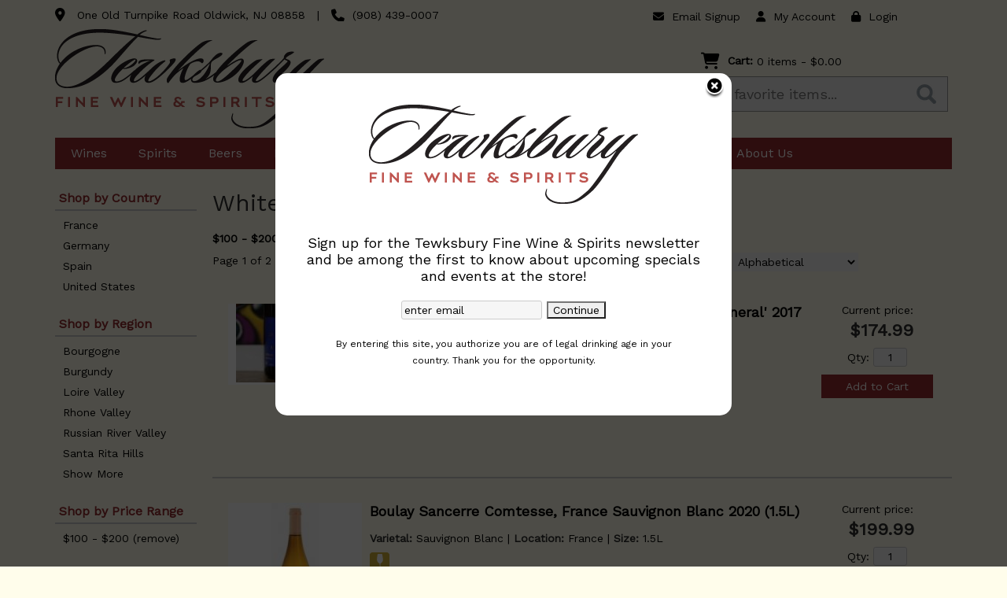

--- FILE ---
content_type: text/html; charset=ISO-8859-1
request_url: https://www.tewksburyfinewine.com/websearch_results.html?page=1&price_band=200&sortby=winery&l=25&item_type=white
body_size: 19332
content:
<!doctype html>
<html lang="en">
<head>
<title>White Wine between $100 and $200 - Tewksbury Fine Wine & Spirits</title>
<link rel="preconnect" href="https://ajax.googleapis.com/" crossorigin>
<link rel="dns-prefetch" href="https://ajax.googleapis.com/">
<link rel="preconnect" href="https://www.googletagmanager.com/" crossorigin>
<link rel="dns-prefetch" href="https://www.googletagmanager.com/">
<link rel="preconnect" href="https://fonts.googleapis.com" crossorigin>
<link rel="dns-prefetch" href="https://fonts.googleapis.com">
<meta name="msvalidate.01" content="209B561DEAA2F962BEF96B65F926A647" />
<meta name="google-site-verification" content="m8-U5wj6Unr9ZPj5LNiFbIm2ZoDzsKu_8RshUJpX648" />
		<meta name="geo.placename" content="One Old Turnpike Road,Oldwick,NJ"/>
	<meta name="geo.position" content="40.6721,-74.7494" />
	<meta name="geo.region" content="Oldwick NJ,USA" />
	        <meta name="msvalidate.01" content="F40ED45ADD516263E24848F00A6815B3" />
              
        <link rel="apple-touch-icon" href="/images/sites/tewksburyfinewine/apple-touch-icon.png" />
        <meta name="description" content="White Wine between $100 and $200 - Tewksbury Fine Wine & Spirits. Search our inventory to find the best white wine between $100 and $200 at the best prices." />
<meta name="keywords" content="Tewksbury, Fine, Wine, &, Spirits, inventory, wine price, wine shopping" />
<link href="/images/sites/tewksburyfinewine/favicon.ico?v=6" rel="icon" />

<meta property="og:site_name" content="Tewksbury Fine Wine & Spirits">
<meta property="og:type" content="product" />
<meta property="og:url" content="https://www.tewksburyfinewine.com/websearch_results.html" />
<meta property="og:title" content="White Wine between $100 and $200">
<meta property="og:description" content="White Wine between $100 and $200 - Tewksbury Fine Wine & Spirits. Search our inventory to find the best white wine between $100 and $200 at the best prices." />
		<meta property="og:image" content="https://www.tewksburyfinewine.com/images/sites/tewksburyfinewine/tewksbury-fine-wine-and-spirits-logo.png" />
		<meta name="viewport" content="width=device-width, initial-scale=1.0"">

	<link rel="stylesheet" type="text/css" href="/skins/gentle/css/master.css?v=14">
	<!--[if lte IE 8]>
      <link rel="stylesheet" type="text/css" href="/skins/gentle/css/ie.css" />
<![endif]-->

	<script src="https://ajax.googleapis.com/ajax/libs/jquery/1.12.4/jquery.min.js"></script>
	   	<script src="/js/jquery/colorbox/jquery.colorbox-min.js"></script>
	<link rel="stylesheet" href="/js/jquery/colorbox-master/colorbox.css"/>
	
<script>
      function vrfCDrop() {
   	if (!confirm("Are you sure you want to delete your entire cart?") ) {
         	return false;
   	}
   	window.location.href="/cart.html?rmc=1";
   }

   function verify_zpo(frm) {
        var txt = "";
        if (frm.request.value == "") {
            txt = "Please enter the information for your request";
        }
        if (!echeck(frm.yem.value) ) {
            txt = "Please enter a valid email address";
            frm.yem.focus();
        }
        if (frm.yem.value == "") {
            txt = "Please enter your email address";
            frm.yem.focus();
        }
	        if (frm.flname.value == "") {
            txt = "Please enter your first and last name";
            frm.flname.focus();
        }
	        if (txt != "") {
           poerror.innerHTML = "<br><img src='/images/spacer.gif' height='5'><br><span class='rd12'><b>"+txt+"</b></span><br><img src='/images/spacer.gif' height='5'><br>";
           onlyShow(poerror);
           return false;
        }
        frm.submit();
   }

   function isInt(num) {
	if (num.match(/[^0-9]/) )
	   return false;
	return true;
   }
function echeck(str) {
   var at="@"
   var dot="."
   var lat=str.indexOf(at)
   var lstr=str.length
   var ldot=str.indexOf(dot)
   if (str.indexOf(at)==-1){
      return false
   }

   if (str.indexOf(at)==-1 || str.indexOf(at)==0 || str.indexOf(at)==lstr){
      return false
   }

   if (str.indexOf(dot)==-1 || str.indexOf(dot)==0 || str.indexOf(dot)==lstr){
      return false
   }

   if (str.indexOf(at,(lat+1))!=-1){
      return false
   }

   if (str.substring(lat-1,lat)==dot || str.substring(lat+1,lat+2)==dot){
      return false
   }

   if (str.indexOf(dot,(lat+2))==-1){
      return false
   }

   if (str.indexOf(" ")!=-1){
      return false
   }

   return true
}
</script>
<!--[if IE 7]>
<link rel="stylesheet" type="text/css" href="/skins/gentle/css/ie7.css" />
<![endif]-->
<!--[if lt IE 7]>
<link rel="stylesheet" type="text/css" href="/skins/gentle/css/ie6.css" />
<script type="text/javascript" src="/skins/gentle/js/DD_belatedPNG_0.0.8a-min.js"></script>
<script type="text/javascript">
DD_belatedPNG.fix('#logo img');
</script>
<![endif]-->
        <script type="text/javascript" src="/skins/gentle/js/jquery.cookie.js"></script>
	        	<script type="text/javascript" src="/skins/gentle/js/gentle-2.js?v=5"></script>
        	   <script type='text/javascript' src='/js/jquery/autocomplete/jquery.autocomplete.js'></script>
                   <!-- <link href="/skins/gentle/css/jquery.thumbs.css"  rel="stylesheet" type="text/css" /> -->
                <script type="text/javascript" src="/skins/gentle/js/jquery.thumbs.js"></script>
                	<script>
  	(function(i,s,o,g,r,a,m){i['GoogleAnalyticsObject']=r;i[r]=i[r]||function(){
  	(i[r].q=i[r].q||[]).push(arguments)},i[r].l=1*new Date();a=s.createElement(o),
  	m=s.getElementsByTagName(o)[0];a.async=1;a.src=g;m.parentNode.insertBefore(a,m)
  	})(window,document,'script','//www.google-analytics.com/analytics.js','ga');

  	ga('create', 'UA-36940667-1', 'auto');
  	ga('require', 'ec');

					ga('ec:addImpression', {
  				'id': '210000020526',
  				'name': ' - Agrapart & Fils Brut Champagne Blanc De Blancs mineral',
  				'brand': '',
  				'list': 'Search Results',
  				'position': 1				});
								ga('ec:addImpression', {
  				'id': '210000019956',
  				'name': ' - Boulay Sancerre Comtesse, France Sauvignon Blanc',
  				'brand': '',
  				'list': 'Search Results',
  				'position': 2				});
								ga('ec:addImpression', {
  				'id': '210000020083',
  				'name': ' - Domaine Bachelet Monnot Puligny Montrachet Chardonnay',
  				'brand': '',
  				'list': 'Search Results',
  				'position': 3				});
								ga('ec:addImpression', {
  				'id': '210000023271',
  				'name': ' - Domaine Bachelet Monnot Puligny Montrachet Chardonnay',
  				'brand': '',
  				'list': 'Search Results',
  				'position': 4				});
								ga('ec:addImpression', {
  				'id': '210000022980',
  				'name': ' - Jj Prum Wehlener Sonnenuhr Riesling Auslese, Mosel,  Germany',
  				'brand': '',
  				'list': 'Search Results',
  				'position': 5				});
								ga('ec:addImpression', {
  				'id': '210000021266',
  				'name': 'Alice & Olivier de Moor - Chablis Bel Air et Clardy',
  				'brand': 'Alice & Olivier de Moor',
  				'list': 'Search Results',
  				'position': 6				});
								ga('ec:addImpression', {
  				'id': '210000023262',
  				'name': 'Bachelet-Monnot - Chassagne-Montrachet',
  				'brand': 'Bachelet-Monnot',
  				'list': 'Search Results',
  				'position': 7				});
								ga('ec:addImpression', {
  				'id': '210000021042',
  				'name': 'Clos des Papes - Chateauneuf du Pape Blanc',
  				'brand': 'Clos des Papes',
  				'list': 'Search Results',
  				'position': 8				});
								ga('ec:addImpression', {
  				'id': '210000020506',
  				'name': 'Domaine Belargus - Veau Anjou Chenin Blanc',
  				'brand': 'Domaine Belargus',
  				'list': 'Search Results',
  				'position': 9				});
								ga('ec:addImpression', {
  				'id': '210000016377',
  				'name': 'Domaine Berthet-Bondet - Chateau-Chalon Jura Savagnin',
  				'brand': 'Domaine Berthet-Bondet',
  				'list': 'Search Results',
  				'position': 10				});
								ga('ec:addImpression', {
  				'id': '210000021672',
  				'name': 'Domaine Méo-Camuzet - Clos St. Philbert Hautes- Cotes De Nuits Bourgogne Blanc',
  				'brand': 'Domaine Méo-Camuzet',
  				'list': 'Search Results',
  				'position': 11				});
								ga('ec:addImpression', {
  				'id': '210000023264',
  				'name': 'Domaine Vincent Latour - Cuvee Saint Jean Meursault Chardonnay',
  				'brand': 'Domaine Vincent Latour',
  				'list': 'Search Results',
  				'position': 12				});
								ga('ec:addImpression', {
  				'id': '210000020843',
  				'name': 'Donnhoff - Hermannshohle Grosses Gewachs (gg) Nahe Riesling',
  				'brand': 'Donnhoff',
  				'list': 'Search Results',
  				'position': 13				});
								ga('ec:addImpression', {
  				'id': '210000022000',
  				'name': 'Francois Pinon - Cuvee Botrytis Vouvray Chenin Blanc',
  				'brand': 'Francois Pinon',
  				'list': 'Search Results',
  				'position': 14				});
								ga('ec:addImpression', {
  				'id': '210000017277',
  				'name': 'Francois Pinon - Premiere Trie Moelleux Vouvray Chenin Blanc',
  				'brand': 'Francois Pinon',
  				'list': 'Search Results',
  				'position': 15				});
								ga('ec:addImpression', {
  				'id': '210000021996',
  				'name': 'Francois Pinon - Premiere Trie Moelleux Vouvray Chenin Blanc',
  				'brand': 'Francois Pinon',
  				'list': 'Search Results',
  				'position': 16				});
								ga('ec:addImpression', {
  				'id': '210000016716',
  				'name': 'Gerard Boulay - Sancerre Clos de Beaujeu',
  				'brand': 'Gerard Boulay',
  				'list': 'Search Results',
  				'position': 17				});
								ga('ec:addImpression', {
  				'id': '210000019827',
  				'name': 'Kosta Browne - Chardonnay One Sixteen Russian River Valley',
  				'brand': 'Kosta Browne',
  				'list': 'Search Results',
  				'position': 18				});
								ga('ec:addImpression', {
  				'id': '210000021986',
  				'name': 'La Granja Nuestra Señora de Remelluri - Rioja White',
  				'brand': 'La Granja Nuestra Señora de Remelluri',
  				'list': 'Search Results',
  				'position': 19				});
								ga('ec:addImpression', {
  				'id': 'P-29710',
  				'name': 'Mail Road Wines - Mt. Carmel Vineyard Santa Rita Hills Chardonnay',
  				'brand': 'Mail Road Wines',
  				'list': 'Search Results',
  				'position': 20				});
								ga('ec:addImpression', {
  				'id': '210000018158',
  				'name': 'Mail Road Wines - Mt. Carmel Vineyard Santa Rita Hills Chardonnay',
  				'brand': 'Mail Road Wines',
  				'list': 'Search Results',
  				'position': 21				});
								ga('ec:addImpression', {
  				'id': '210000019596',
  				'name': 'Merry Edwards - Olivet Lane Russian River Valley Chardonnay',
  				'brand': 'Merry Edwards',
  				'list': 'Search Results',
  				'position': 22				});
								ga('ec:addImpression', {
  				'id': '210000022206',
  				'name': 'Moone Tsai - Napa Valley Chardonnay',
  				'brand': 'Moone Tsai',
  				'list': 'Search Results',
  				'position': 23				});
								ga('ec:addImpression', {
  				'id': '210000021564',
  				'name': 'Paul Hobbs - George Menini Russian River Valley Chardonnay',
  				'brand': 'Paul Hobbs',
  				'list': 'Search Results',
  				'position': 24				});
								ga('ec:addImpression', {
  				'id': '210000017758',
  				'name': 'Peter Michael - Chardonnay Belle Côte',
  				'brand': 'Peter Michael',
  				'list': 'Search Results',
  				'position': 25				});
				  	ga('send', 'pageview');
	</script>
	<script>
	$(document).ready(function() {
		$(".thumb").thumbs();
	});

;(function($){
	$.fn.superfish = function(op){

		var sf = $.fn.superfish,
			c = sf.c,
			$arrow = $(['<span class="',c.arrowClass,'"> &#187;</span>'].join('')),
			over = function(){
				var $$ = $(this), menu = getMenu($$);
				clearTimeout(menu.sfTimer);
				$$.showSuperfishUl().siblings().hideSuperfishUl();
			},
			out = function(){
				var $$ = $(this), menu = getMenu($$), o = sf.op;
				clearTimeout(menu.sfTimer);
				menu.sfTimer=setTimeout(function(){
					o.retainPath=($.inArray($$[0],o.$path)>-1);
					$$.hideSuperfishUl();
					if (o.$path.length && $$.parents(['li.',o.hoverClass].join('')).length<1){over.call(o.$path);}
				},o.delay);	
			},
			getMenu = function($menu){
				var menu = $menu.parents(['ul.',c.menuClass,':first'].join(''))[0];
				sf.op = sf.o[menu.serial];
				return menu;
			},
			addArrow = function($a){ $a.addClass(c.anchorClass).append($arrow.clone()); };
			
		return this.each(function() {
			var s = this.serial = sf.o.length;
			var o = $.extend({},sf.defaults,op);
			o.$path = $('li.'+o.pathClass,this).slice(0,o.pathLevels).each(function(){
				$(this).addClass([o.hoverClass,c.bcClass].join(' '))
					.filter('li:has(ul)').removeClass(o.pathClass);
			});
			sf.o[s] = sf.op = o;
			
			$('li:has(ul)',this)[($.fn.hoverIntent && !o.disableHI) ? 'hoverIntent' : 'hover'](over,out).each(function() {
				if (o.autoArrows) addArrow( $('>a:first-child',this) );
			})
			.not('.'+c.bcClass)
				.hideSuperfishUl();
			
			var $a = $('a',this);
			$a.each(function(i){
				var $li = $a.eq(i).parents('li');
				$a.eq(i).focus(function(){over.call($li);}).blur(function(){out.call($li);});
			});
			o.onInit.call(this);
			
		}).each(function() {
			menuClasses = [c.menuClass];
			// if (sf.op.dropShadows  && !($.browser.msie && $.browser.version < 7)) menuClasses.push(c.shadowClass);
			$(this).addClass(menuClasses.join(' '));
		});
	};

	var sf = $.fn.superfish;
	sf.o = [];
	sf.op = {};
	sf.IE7fix = function(){
		var o = sf.op;
		// if ($.browser.msie && $.browser.version > 6 && o.dropShadows && o.animation.opacity!=undefined)
			// this.toggleClass(sf.c.shadowClass+'-off');
		};
	sf.c = {
		bcClass     : 'sf-breadcrumb',
		menuClass   : 'sf-js-enabled',
		anchorClass : 'sf-with-ul',
		arrowClass  : 'sf-sub-indicator',
		shadowClass : 'sf-shadow'
	};
	sf.defaults = {
		hoverClass	: 'sfHover',
		pathClass	: 'overideThisToUse',
		pathLevels	: 1,
		delay		: 100,
		animation	: {opacity:'show'},
		speed		: 'fast',
		autoArrows	: true,
		dropShadows : true,
		disableHI	: false,		// true disables hoverIntent detection
		onInit		: function(){}, // callback functions
		onBeforeShow: function(){},
		onShow		: function(){},
		onHide		: function(){}
	};
	$.fn.extend({
		hideSuperfishUl : function(){
			var o = sf.op,
				not = (o.retainPath===true) ? o.$path : '';
			o.retainPath = false;
			var $ul = $(['li.',o.hoverClass].join(''),this).add(this).not(not).removeClass(o.hoverClass)
					.find('>ul').hide().css('visibility','hidden');
			o.onHide.call($ul);
			return this;
		},
		showSuperfishUl : function(){
			var o = sf.op,
				sh = sf.c.shadowClass+'-off',
				$ul = this.addClass(o.hoverClass)
					.find('>ul:hidden').css('visibility','visible');
			sf.IE7fix.call($ul);
			o.onBeforeShow.call($ul);
			$ul.animate(o.animation,o.speed,function(){ sf.IE7fix.call($ul); o.onShow.call($ul); });
			return this;
		}
	});

})(jQuery);
jQuery(function(){
	jQuery('ul.sf-menu').superfish();
});
  	</script>
	  	<link rel="stylesheet" href="//ajax.googleapis.com/ajax/libs/jqueryui/1.12.1/themes/smoothness/jquery-ui.css">
	<script src="//ajax.googleapis.com/ajax/libs/jqueryui/1.12.1/jquery-ui.min.js"></script>
  	<script>
	var prdct = 0;
  	$.widget( "custom.catcomplete", $.ui.autocomplete, {
    	   _create: function() {
      		this._super();
      		this.widget().menu( "option", "items", "> :not(.ui-autocomplete-category)" );
    	   },
	   _renderMenu: function( ul, items ) {
      		var that = this,
        	currentCategory = "";
      	  	$.each( items, function( index, item ) {
        		var li;
        		if ( item.category != currentCategory ) {
				var extra = "";
				if (prdct == 0 && item.category == "Product Suggestions") {
					extra = " ui-extra";
				}
          			ul.append( "<li class='ui-autocomplete-category"+extra+"'>" + item.category + "</li>" );
          			currentCategory = item.category;
        		}
        		li = that._renderItemData( ul, item );
        		if ( item.category == "Product Suggestions") {
          			li.html("<table width='100%' cellpadding='0' cellspacing='0'><tr><td width='130' class='msimg' align='center'>"+item.img+"</td><td>"+item.label+"<br><div style='padding-top: 5px;'>"+item.bottle+"</div></td></tr></table>");
          		/* li.attr( "aria-label", item.category + " : " + item.label ); */
        		}
      		});
    	     }
  	});
  	</script>
  	<script>
  	$(function() {
    		$( "#items" ).catcomplete({
			      			source: "/search/megasearch.html",
      			minLength: 1,
      			select: function( event, ui ) {
        			window.location.href=ui.item.url; 
        			return false;
      			}
    		})
  	});
  	</script>
	<script>
	</script>
        <link href="/js/jquery/modal/modal.css"  rel="stylesheet" type="text/css" />
        <link rel="stylesheet" type="text/css" href="/css/sites/skins/full-width-head.css" media="screen" />                <style>
                #mcsec,.container_12 .grid_12, .container_12,#headwrap{width:1140px;}
                .sf-menu,.sf-contener{width:1140px!important;}
                </style>
                <link rel="stylesheet" type="text/css" href="/css/sites/tewksburyfinewine/style.css?1768733951" media="screen" /><link href="https://fonts.googleapis.com/css?family=Work+Sans" rel="stylesheet">
	<style>
	.ui-menu .ui-menu-item-wrapper, .ui-autocomplete-category,.prod_detail .box .box-heading, h2, #footer h3, input#items.ui-autocomplete-input, h1, body, td, th, input, textarea, select, a { font-family: 'Work Sans', sans-serif; }
	h1, .welcome, .box .box-heading, #footer-top-outside h2, #footer h3, .product-grid .name a { font-family: 'Work Sans', sans-serif;  }
	</style>
			<script src="https://kit.fontawesome.com/63a3c6e7c0.js" crossorigin="anonymous"></script>
        	<style>#head_container{top:30px;}</style>	<script>
	function google_univ_addtocart(sku,name,price,qty) {
  		ga('ec:addProduct', {
    			'id': sku,
    			'name': name,
    			'price': price,
    			'quantity': qty
  		});
  		ga('ec:setAction', 'add');
  		ga('send', 'event', 'UX', 'click', 'add to cart'); 
	}
	</script>
	</head>

   <body>
           <div id="topbar">
                <div id="topbar-inner">
			                        	<i class="fa fa-map-marker" style="font-size:1.2em;position:relative;top:1px"><span></span></i>
                        	&nbsp;
                        	<a href="https://www.google.com/maps?saddr=Current+Location&daddr=One+Old+Turnpike+Road+Oldwick,+NJ+08858" target="_blank">One Old Turnpike Road Oldwick, NJ 08858</a>
				<img src='/images/spacer.gif' class='spacer_img' border='0' bgcolor='#FFFFFF' width='10' height='1' alt='' />|<img src='/images/spacer.gif' class='spacer_img' border='0' bgcolor='#FFFFFF' width='10' height='1' alt='' />				                        		<i class="fa fa-phone" style="font-size:1.2em;top:2px;position:relative;"></i>&nbsp;
                        		(908) 439-0007					                </div>
        </div>
        
	 	<div id="head_container">
	 	<div id="head_inside" class="container_12">
			<div id="headwrap">
			<div id="logo"><a href="/"><img  title="Tewksbury Fine Wine & Spirits" alt="Tewksbury Fine Wine & Spirits" src="/images/sites/tewksburyfinewine/tewksbury-fine-wine-and-spirits-logo.png?2"></a></div>
	        <div class="navigation">
			                <div class="sf-contener">
                                        <ul id="topnav" class="sf-menu">
                                                        <li class='nav_first'><a alt="Wines" title="Wines" href="/wines/">Wines</a>
                                   <ul  class="ulul">
           <li><a href="#">By Country</a>
        <ul class="ulul">
       		                       	<li><a href="/wines/All/France">France</a></li>
                       	                       	<li><a href="/wines/All/Germany">Germany</a></li>
                       	                       	<li><a href="/wines/All/Greece">Greece</a></li>
                       	                       	<li><a href="/wines/All/Hungary">Hungary</a></li>
                       	                       	<li><a href="/wines/All/Italy">Italy</a></li>
                       	                       	<li><a href="/wines/All/New-Zealand">New Zealand</a></li>
                       	                       	<li><a href="/wines/All/Portugal">Portugal</a></li>
                       	                       	<li><a href="/wines/All/South-Africa">South Africa</a></li>
                       	                       	<li><a href="/wines/All/Spain">Spain</a></li>
                       	                       	<li><a href="/wines/All/United-States">United States</a></li>
                       	                       			<li><a href="/wines/?m=country">Show more</a></li>
                       			               </ul>
               </li>
                       <li><a href="#">By Region</a>
        <ul class="ulul">
       		                       	<li><a href="/wines/All/All/All/Bourgogne">Bourgogne</a></li>
                       	                       	<li><a href="/wines/All/All/All/Burgundy">Burgundy</a></li>
                       	                       	<li><a href="/wines/All/All/All/California">California</a></li>
                       	                       	<li><a href="/wines/All/All/All/Champagne">Champagne</a></li>
                       	                       	<li><a href="/wines/All/All/All/Loire-Valley">Loire Valley</a></li>
                       	                       	<li><a href="/wines/All/All/All/Napa-Valley">Napa Valley</a></li>
                       	                       	<li><a href="/wines/All/All/All/Piedmont">Piedmont</a></li>
                       	                       	<li><a href="/wines/All/All/All/Santa-Rita-Hills">Santa Rita Hills</a></li>
                       	                       	<li><a href="/wines/All/All/All/Sonoma-Coast">Sonoma Coast</a></li>
                       	                       	<li><a href="/wines/All/All/All/Tuscany">Tuscany</a></li>
                       	                       			<li><a href="/wines/?m=region">Show more</a></li>
                       			               </ul>
               </li>
                       <li><a href="#">By Varietal</a>
        <ul class="ulul">
       		                       	<li><a href="/wines/Cabernet-Sauvignon">Cabernet Sauvignon</a></li>
                       	                       	<li><a href="/wines/Chardonnay">Chardonnay</a></li>
                       	                       	<li><a href="/wines/Chenin-Blanc">Chenin Blanc</a></li>
                       	                       	<li><a href="/wines/Nebbiolo">Nebbiolo</a></li>
                       	                       	<li><a href="/wines/Pinot-Noir">Pinot Noir</a></li>
                       	                       	<li><a href="/wines/Red-Blend">Red Blend</a></li>
                       	                       	<li><a href="/wines/Riesling">Riesling</a></li>
                       	                       	<li><a href="/wines/Sauvignon-Blanc">Sauvignon Blanc</a></li>
                       	                       	<li><a href="/wines/Tempranillo">Tempranillo</a></li>
                       	                       	<li><a href="/wines/White-Blend">White Blend</a></li>
                       	                       			<li><a href="/wines/?m=varietal">Show more</a></li>
                       			               </ul>
               </li>
                       <li><a href="#">By Winery</a>
        <ul class="ulul">
       		                       	<li><a href="/brands/Armand-Rousseau">Armand Rousseau</a></li>
                       	                       	<li><a href="/brands/Bussola">Bussola</a></li>
                       	                       	<li><a href="/brands/Donnachadh-Family-Vineyards">Donnachadh Family Vineyards</a></li>
                       	                       	<li><a href="/brands/Failla">Failla</a></li>
                       	                       	<li><a href="/brands/Francois-Pinon">Francois Pinon</a></li>
                       	                       	<li><a href="/brands/Giacomo-Conterno">Giacomo Conterno</a></li>
                       	                       	<li><a href="/brands/Kopke">Kopke</a></li>
                       	                       	<li><a href="/brands/Martinelli">Martinelli</a></li>
                       	                       	<li><a href="/brands/Paul-Hobbs">Paul Hobbs</a></li>
                       	                       	<li><a href="/brands/Quintodecimo">Quintodecimo</a></li>
                       	                       			<li><a href="/wines/?m=winery">Show more</a></li>
                       			               </ul>
               </li>
                       <li><a href="#">By Year</a>
        <ul class="ulul">
       		                       	<li><a href="/wines/All/All/2015">2015</a></li>
                       	                       	<li><a href="/wines/All/All/2016">2016</a></li>
                       	                       	<li><a href="/wines/All/All/2017">2017</a></li>
                       	                       	<li><a href="/wines/All/All/2018">2018</a></li>
                       	                       	<li><a href="/wines/All/All/2019">2019</a></li>
                       	                       	<li><a href="/wines/All/All/2020">2020</a></li>
                       	                       	<li><a href="/wines/All/All/2021">2021</a></li>
                       	                       	<li><a href="/wines/All/All/2022">2022</a></li>
                       	                       	<li><a href="/wines/All/All/2023">2023</a></li>
                       	                       	<li><a href="/wines/All/All/2024">2024</a></li>
                       	                       			<li><a href="/wines/?m=year">Show more</a></li>
                       			               </ul>
               </li>
                       <li><a href="#">By Type</a>
        <ul class="ulul">
       		                       	<li><a href="/wines/?item_type=cider">Cider</a></li>
                       	                       	<li><a href="/wines/?item_type=dessert">Dessert</a></li>
                       	                       	<li><a href="/wines/?item_type=madeira">Madeira</a></li>
                       	                       	<li><a href="/wines/?item_type=wother">Other Wine</a></li>
                       	                       	<li><a href="/wines/?item_type=port">Port</a></li>
                       	                       	<li><a href="/wines/?item_type=red">Red</a></li>
                       	                       	<li><a href="/wines/?item_type=rose">Rose</a></li>
                       	                       	<li><a href="/wines/?item_type=sake">Sake</a></li>
                       	                       	<li><a href="/wines/?item_type=sherry">Sherry</a></li>
                       	                       	<li><a href="/wines/?item_type=sparkling">Sparkling</a></li>
                       	                       	<li><a href="/wines/?item_type=white">White</a></li>
                       	               </ul>
               </li>
                  	<li><a href="#">By  Bottle Size</a>
   	<ul class="ulul">
   		<li><a href="/websearch_results.html?item_type=wine&size=375">Half Bottles</a></li>
   		<li><a href="/websearch_results.html?item_type=wine&size=1500">Magnums</a></li>
   		<li><a href="/websearch_results.html?item_type=wine&sztxt=lformat">Large Format</a></li>
   	</ul>
   	</li>
	   </ul>
                                   </li>
                                                                <li class="sptmb "><a alt="Spirits" title="Spirits" href="/spirits/">Spirits</a>
                                   <ul  class='ulul'>
   	                <li><a href="#">By Country</a>
                <ul class='ulul'>
                                        <li><a href="/spirits/All/Barbados">Barbados</a></li>
                                                <li><a href="/spirits/All/France">France</a></li>
                                                <li><a href="/spirits/All/Ireland">Ireland</a></li>
                                                <li><a href="/spirits/All/Italy">Italy</a></li>
                                                <li><a href="/spirits/All/Japan">Japan</a></li>
                                                <li><a href="/spirits/All/Mexico">Mexico</a></li>
                                                <li><a href="/spirits/All/Scotland">Scotland</a></li>
                                                <li><a href="/spirits/All/Spain">Spain</a></li>
                                                <li><a href="/spirits/All/United-Kingdom">United Kingdom</a></li>
                                                <li><a href="/spirits/All/United-States">United States</a></li>
                                                        	<li><a href="/spirits/?m=country">Show more</a></li>
                                	                </ul>
                </li>
                                <li><a href="#">By Liquor</a>
                <ul class='ulul'>
                                        <li><a href="/spirits/Bourbon">Bourbon</a></li>
                                                <li><a href="/spirits/Cordials-and-Liqueurs">Cordials & Liqueurs</a></li>
                                                <li><a href="/spirits/Gin">Gin</a></li>
                                                <li><a href="/spirits/Liqueur">Liqueur</a></li>
                                                <li><a href="/spirits/Rum">Rum</a></li>
                                                <li><a href="/spirits/Single-Malt-Scotch-Whisky">Single Malt Scotch Whisky</a></li>
                                                <li><a href="/spirits/Tequila">Tequila</a></li>
                                                <li><a href="/spirits/Tequila-and-Mezcal">Tequila & Mezcal</a></li>
                                                <li><a href="/spirits/Vodka">Vodka</a></li>
                                                <li><a href="/spirits/Whiskey">Whiskey</a></li>
                                                        	<li><a href="/spirits/?m=varietal">Show more</a></li>
                                	                </ul>
                </li>
                                <li><a href="#">By Producer</a>
                <ul class='ulul'>
                                        <li><a href="/brands/Caledonia-Spirits">Caledonia Spirits</a></li>
                                                <li><a href="/brands/Carpano">Carpano</a></li>
                                                <li><a href="/brands/Casamigos">Casamigos</a></li>
                                                <li><a href="/brands/Don-Julio">Don Julio</a></li>
                                                <li><a href="/brands/Dudognon">Dudognon</a></li>
                                                <li><a href="/brands/El-Jolgorio">El Jolgorio</a></li>
                                                <li><a href="/brands/Giffard">Giffard</a></li>
                                                <li><a href="/brands/Glenrothes">Glenrothes</a></li>
                                                <li><a href="/brands/Grey-Goose">Grey Goose</a></li>
                                                <li><a href="/brands/Macallan">Macallan</a></li>
                                                        	<li><a href="/spirits/?m=winery">Show more</a></li>
                                	                </ul>
                </li>
                        </ul>
                                   </li>
                                                                <li class='mli1'><a alt="Beers" title="Beers" href="/beer/">Beers</a>
                                           <ul  class="ulul">
           <li><a href="#">By Country</a>
        <ul class="ulul">
       		                       	<li><a href="/beer/All/Belgium">Belgium</a></li>
                       	                       	<li><a href="/beer/All/England">England</a></li>
                       	                       	<li><a href="/beer/All/France">France</a></li>
                       	                       	<li><a href="/beer/All/Germany">Germany</a></li>
                       	                       	<li><a href="/beer/All/Ireland">Ireland</a></li>
                       	                       	<li><a href="/beer/All/Italy">Italy</a></li>
                       	                       	<li><a href="/beer/All/Japan">Japan</a></li>
                       	                       	<li><a href="/beer/All/Mexico">Mexico</a></li>
                       	                       	<li><a href="/beer/All/Netherlands">Netherlands</a></li>
                       	                       	<li><a href="/beer/All/United-States">United States</a></li>
                       	                       			<li><a href="/beer/?m=country">Show more</a></li>
                       			               </ul>
               </li>
                       <li><a href="#">By Region</a>
        <ul class="ulul">
       		                       	<li><a href="/beer/All/All/All/Connecticut">Connecticut</a></li>
                       	                       	<li><a href="/beer/All/All/All/Delaware">Delaware</a></li>
                       	                       	<li><a href="/beer/All/All/All/Florida">Florida</a></li>
                       	                       	<li><a href="/beer/All/All/All/Italy">Italy</a></li>
                       	                       	<li><a href="/beer/All/All/All/Japan">Japan</a></li>
                       	                       	<li><a href="/beer/All/All/All/Munich">Munich</a></li>
                       	                       	<li><a href="/beer/All/All/All/Napoli">Napoli</a></li>
                       	                       	<li><a href="/beer/All/All/All/New-Jersey">New Jersey</a></li>
                       	                       	<li><a href="/beer/All/All/All/New-York">New York</a></li>
                       	                       	<li><a href="/beer/All/All/All/Vermont">Vermont</a></li>
                       	                       			<li><a href="/beer/?m=region">Show more</a></li>
                       			               </ul>
               </li>
                       <li><a href="#">By Beer Style</a>
        <ul class="ulul">
       		                       	<li><a href="/beer/Ale">Ale</a></li>
                       	                       	<li><a href="/beer/Beer">Beer</a></li>
                       	                       	<li><a href="/beer/Dark-Ale">Dark Ale</a></li>
                       	                       	<li><a href="/beer/Farmhouse-Ale">Farmhouse Ale</a></li>
                       	                       	<li><a href="/beer/Hard-Seltzer">Hard Seltzer</a></li>
                       	                       	<li><a href="/beer/Imported">Imported</a></li>
                       	                       	<li><a href="/beer/Lager">Lager</a></li>
                       	                       	<li><a href="/beer/New-England-IPA">New England IPA</a></li>
                       	                       	<li><a href="/beer/Pilsner">Pilsner</a></li>
                       	                       	<li><a href="/beer/Stout">Stout</a></li>
                       	                       			<li><a href="/beer/?m=varietal">Show more</a></li>
                       			               </ul>
               </li>
                       <li><a href="#">By Brewer</a>
        <ul class="ulul">
       		                       	<li><a href="/brands/Birra-Follina">Birra Follina</a></li>
                       	                       	<li><a href="/brands/Cigar-City">Cigar City</a></li>
                       	                       	<li><a href="/brands/Delirium-Tremens">Delirium Tremens</a></li>
                       	                       	<li><a href="/brands/High-Noon-Sun-Sips">High Noon Sun Sips</a></li>
                       	                       	<li><a href="/brands/Hitachino-Nest">Hitachino Nest</a></li>
                       	                       	<li><a href="/brands/Kbirr-Napoli">Kbirr Napoli</a></li>
                       	                       	<li><a href="/brands/Murphy-s">Murphy's</a></li>
                       	                       	<li><a href="/brands/Oud-Beersel">Oud Beersel</a></li>
                       	                       	<li><a href="/brands/Samuel-Smith-s">Samuel Smith's</a></li>
                       	                       	<li><a href="/brands/Von-Trapp">Von Trapp</a></li>
                       	                       			<li><a href="/beer/?m=winery">Show more</a></li>
                       			               </ul>
               </li>
                  </ul>
                                   </li>
                                        <li id="heventli"><a alt="Events" title="Events" href="/events/">Events</a>
                        <ul class="ulul">
		                   	<li><a class="" href="/topics/The-Land-Conservancy-of-New-Jersey-s-14th-Annual-Gray-Cup-Golf-Invitational-g5221692de">The Land Conservancy of New Jersey's 14th Annual Gray Cup Golf Invitational</a></li>
	   	<li><a class="" href="/topics/Wine-Tasting-g6961531j2">Wine Tasting</a></li>
	                </ul>
                        </li>
                                        <li class='mli2'><a alt="Monthly Wine Clubs" title="Monthly Wine Clubs" href="/wine-clubs/">Monthly Wine Clubs</a>
                                        <ul class="ulul">
                                                                                </ul>
				</li>
                                                                <li><a href="/press/">Press</a>
                                        <ul class="ulul">
                                                                                </ul>
                                </li>
                                                                	<li class='mli3'><a alt="Videos" title="Videos" href="/videos/">Videos</a>
                                        <ul>
                                                                                </ul>
					</li>
                                	                                        <li><a href="/newsletters/current.html">Newsletters</a>
                                        <ul class="ulul">
                                        <li><a href="/newsletters/current.html">Current Newsletter</a></li>
                                        <li><a href="/newsletters/">Newsletter Archive</a></li>
                                                                                </ul>
                                        </li>
                                                                <li id="abtus" class=""><a alt="About Us" title="About Us" href="/about-us.html">About Us</a>
		        		<ul class="ulul aboutusul">
                                                                        <li><a href="/contact-us.html">Contact Us</a></li>
                                                                                <li><a href="/delivery-policy.html">Delivery Policy</a></li>
					                                        <li><a href="/shipping-policy.html">Shipping Policy</a></li>
                                                                    </ul>
				</li>
	                    </ul>
		</div>
		                	<div class="clear"></div>
			</div>                        <div id="cart">
                            <div style="" class="heading">
				                                	&nbsp;<i class="fa fa-shopping-cart fa-2x" style="color:#000; font-size: 1.5em;"></i>
					                                <h4>Cart: </h4>
                                <a class="cart_val" href="/cart.html"><span id="cart_total">&nbsp;0 items - $0.00</span></a>
                            </div>
                                                            <div id="cart_items" class="content">Your cart is empty</div>
                                                        </div>
			<script>
		function kwsrch() {
							$('#sfrm').submit();
						}
		</script>
		<form action="/websearch_results.html" method="get" id="sfrm">
							<div class="button-search" onclick="kwsrch(); return false;"></div>
							<div class="ui-widget">
				<label for="wines"></label>
				<input tabindex=1 name="kw" id="items" value="" placeholder="Search for your favorite items..." onclick="">
			</div>
		</form>
			<div id="hdlnks">
		<div class="hdlnkln" id="hdlnes"><a href="/newsletters/newsletter-signup.html"><i class="fa fa-envelope"><span></span></i>&nbsp;&nbsp;Email Signup</a></div>			<div class="hdlnkln" id="hdlnmy">
						<a href="/account.html"><i class="fa fa-user"><span></span></i>&nbsp;&nbsp;<span>My Account</span></a></div>
				
			<div class="hdlnkln" id="hdlnlg"><a href="/login.html?done=%2Fwebsearch_results.html%3Fpage%3D1%26price_band%3D200%26sortby%3Dwinery%26l%3D25%26item_type%3Dwhite"><i class="fa fa-lock"><span></span></i>&nbsp;&nbsp;Login</a></div>
				</div>	
			</div>
		<div id="mmnwrap" style="width: 1140px;margin-left: auto;margin-right: auto;"><div class="grid_12 search" id="mcsec">
		<div id="notification" class="hide_on_fluid"></div>
      
        		<div id="column-left">
			                <div class="box">
		   <style>
   .mega-menu li a:hover {background-color: #942b2e;} .mega-menu .sub li.mega-hdr li a:hover {background-color: #942b2e;}    </style>
           <div class="box-content">
        	<div class="box-category boxtop">
		                <ul>
   	                       	<li class='lnavtopli countrywrap'>
			<a href="#"  class="active">Shop by Country</a>
		        <ul id='country_short'>
			                        	<li><a href="/wines/All/France/?price_band=200&item_type=white">France</a></li>
				                        	<li><a href="/wines/All/Germany/?price_band=200&item_type=white">Germany</a></li>
				                        	<li><a href="/wines/All/Spain/?price_band=200&item_type=white">Spain</a></li>
				                        	<li><a href="/wines/All/United-States/?price_band=200&item_type=white">United States</a></li>
				                	</ul>
                	</li>
			                    	<li class='lnavtopli regionwrap'>
			<a href="#"  class="active">Shop by Region</a>
		        <ul id='region_short'>
			                        	<li><a href="/wines/All/All/All/Bourgogne/?price_band=200&item_type=white">Bourgogne</a></li>
				                        	<li><a href="/wines/All/All/All/Burgundy/?price_band=200&item_type=white">Burgundy</a></li>
				                        	<li><a href="/wines/All/All/All/Loire-Valley/?price_band=200&item_type=white">Loire Valley</a></li>
				                        	<li><a href="/wines/All/All/All/Rhone-Valley/?price_band=200&item_type=white">Rhone Valley</a></li>
				                        	<li><a href="/wines/All/All/All/Russian-River-Valley/?price_band=200&item_type=white">Russian River Valley</a></li>
				                        	<li><a href="/wines/All/All/All/Santa-Rita-Hills/?price_band=200&item_type=white">Santa Rita Hills</a></li>
				                        	<li><a class='lnav_link'  href="#" onclick="$('#region_long').slideDown(); $('#region_short').slideUp();  return false;">Show More</a></li>
				</ul>
								<ul style="display:none;" id="region_long">
                        	                                	<li><a href="/wines/All/All/All/Bourgogne/?price_band=200&item_type=white" class="subexpandable">Bourgogne</a></li>
                                	                                	<li><a href="/wines/All/All/All/Burgundy/?price_band=200&item_type=white" class="subexpandable">Burgundy</a></li>
                                	                                	<li><a href="/wines/All/All/All/California/?price_band=200&item_type=white" class="subexpandable">California</a></li>
                                	                                	<li><a href="/wines/All/All/All/Champagne/?price_band=200&item_type=white" class="subexpandable">Champagne</a></li>
                                	                                	<li><a href="/wines/All/All/All/Jura/?price_band=200&item_type=white" class="subexpandable">Jura</a></li>
                                	                                	<li><a href="/wines/All/All/All/Loire-Valley/?price_band=200&item_type=white" class="subexpandable">Loire Valley</a></li>
                                	                                	<li><a href="/wines/All/All/All/Nahe/?price_band=200&item_type=white" class="subexpandable">Nahe</a></li>
                                	                                	<li><a href="/wines/All/All/All/Napa-Valley/?price_band=200&item_type=white" class="subexpandable">Napa Valley</a></li>
                                	                                	<li><a href="/wines/All/All/All/Rhone-Valley/?price_band=200&item_type=white" class="subexpandable">Rhone Valley</a></li>
                                	                                	<li><a href="/wines/All/All/All/Rioja/?price_band=200&item_type=white" class="subexpandable">Rioja</a></li>
                                	                                	<li><a href="/wines/All/All/All/Russian-River-Valley/?price_band=200&item_type=white" class="subexpandable">Russian River Valley</a></li>
                                	                                	<li><a href="/wines/All/All/All/Santa-Rita-Hills/?price_band=200&item_type=white" class="subexpandable">Santa Rita Hills</a></li>
                                					<li class="lnav_opt_opt">
                        	<a class='lnav_link'  href="#" onclick="$('#region_long').slideUp(); $('#region_short').slideDown();  return false;">Show Less</a>
                		</li>
				                	</ul>
                	</li>
			                    	<li class='lnavtopli price_bandwrap'>
			<a href="#"  class="active">Shop by Price Range</a>
		        <ul id='price_band_short'>
			                        	<li><a href="/websearch_results.html?sortby=winery&l=25&item_type=white">$100 - $200 (remove)</a></li>
				                	</ul>
                	</li>
			                    	<li class='lnavtopli varietalwrap'>
			<a href="#"  class="active">Shop by Varietal</a>
		        <ul id='varietal_short'>
			                        	<li><a href="/wines/Champagne/?price_band=200&item_type=white">Champagne</a></li>
				                        	<li><a href="/wines/Chardonnay/?price_band=200&item_type=white">Chardonnay</a></li>
				                        	<li><a href="/wines/Chenin-Blanc/?price_band=200&item_type=white">Chenin Blanc</a></li>
				                        	<li><a href="/wines/Proprietary-White/?price_band=200&item_type=white">Proprietary White</a></li>
				                        	<li><a href="/wines/Rhone-White-Blend/?price_band=200&item_type=white">Rhone White Blend</a></li>
				                        	<li><a href="/wines/Riesling/?price_band=200&item_type=white">Riesling</a></li>
				                        	<li><a href="/wines/Sauvignon-Blanc/?price_band=200&item_type=white">Sauvignon Blanc</a></li>
				                        	<li><a href="/wines/Savagnin/?price_band=200&item_type=white">Savagnin</a></li>
				                        	<li><a href="/wines/White-Blend/?price_band=200&item_type=white">White Blend</a></li>
				                	</ul>
                	</li>
			                    	<li class='lnavtopli yearwrap'>
			<a href="#"  class="active">Shop by Year</a>
		        <ul id='year_short'>
			                        	<li><a href="/wines/All/All/2016/?price_band=200&item_type=white">2016</a></li>
				                        	<li><a href="/wines/All/All/2019/?price_band=200&item_type=white">2019</a></li>
				                        	<li><a href="/wines/All/All/2020/?price_band=200&item_type=white">2020</a></li>
				                        	<li><a href="/wines/All/All/2021/?price_band=200&item_type=white">2021</a></li>
				                        	<li><a href="/wines/All/All/2022/?price_band=200&item_type=white">2022</a></li>
				                        	<li><a href="/wines/All/All/2023/?price_band=200&item_type=white">2023</a></li>
				                        	<li><a class='lnav_link'  href="#" onclick="$('#year_long').slideDown(); $('#year_short').slideUp();  return false;">Show More</a></li>
				</ul>
								<ul style="display:none;" id="year_long">
                        	                                	<li><a href="/wines/All/All/1993/?price_band=200&item_type=white" class="subexpandable">1993</a></li>
                                	                                	<li><a href="/wines/All/All/1997/?price_band=200&item_type=white" class="subexpandable">1997</a></li>
                                	                                	<li><a href="/wines/All/All/2003/?price_band=200&item_type=white" class="subexpandable">2003</a></li>
                                	                                	<li><a href="/wines/All/All/2006/?price_band=200&item_type=white" class="subexpandable">2006</a></li>
                                	                                	<li><a href="/wines/All/All/2012/?price_band=200&item_type=white" class="subexpandable">2012</a></li>
                                	                                	<li><a href="/wines/All/All/2014/?price_band=200&item_type=white" class="subexpandable">2014</a></li>
                                	                                	<li><a href="/wines/All/All/2016/?price_band=200&item_type=white" class="subexpandable">2016</a></li>
                                	                                	<li><a href="/wines/All/All/2017/?price_band=200&item_type=white" class="subexpandable">2017</a></li>
                                	                                	<li><a href="/wines/All/All/2018/?price_band=200&item_type=white" class="subexpandable">2018</a></li>
                                	                                	<li><a href="/wines/All/All/2019/?price_band=200&item_type=white" class="subexpandable">2019</a></li>
                                	                                	<li><a href="/wines/All/All/2020/?price_band=200&item_type=white" class="subexpandable">2020</a></li>
                                	                                	<li><a href="/wines/All/All/2021/?price_band=200&item_type=white" class="subexpandable">2021</a></li>
                                	                                	<li><a href="/wines/All/All/2022/?price_band=200&item_type=white" class="subexpandable">2022</a></li>
                                	                                	<li><a href="/wines/All/All/2023/?price_band=200&item_type=white" class="subexpandable">2023</a></li>
                                					<li class="lnav_opt_opt">
                        	<a class='lnav_link'  href="#" onclick="$('#year_long').slideUp(); $('#year_short').slideDown();  return false;">Show Less</a>
                		</li>
				                	</ul>
                	</li>
			                    	<li class='lnavtopli desc2wrap'>
			<a href="#"  class="active">Shop by Type</a>
		        <ul id='desc2_short'>
			                                		<li><a href="/websearch_results.html?price_band=200&sortby=winery&l=25">Whites (remove)</a></li>
                                		                	</ul>
                	</li>
						</ul>
			</div>
		</div>
      		<div class="clear"></div>
   		                	</div>
        		</div>  
        		<div id="content">        <div><h1 class="colr heading">White Wine between $100 and $200</h1></div><div id="srcrz">		<div id="critline"><b>$100 - $200</b> (<a href='/websearch_results.html?item_type=white' class='nav'>expand</a>); <b>Whites</b> (<a href='/websearch_results.html?price_band=200' class='nav'>expand</a>)</div>
		   <div class="sorting">
	<ul>
		                <li class="txt">Page 1 of 2</li>
                <li class='numbrs active'><a href='/websearch_results.html?page=1&price_band=200&sortby=winery&l=25&item_type=white' class='numbrs active'>1</a></li><li><a href='/websearch_results.html?page=2&price_band=200&sortby=winery&l=25&item_type=white' class='numbrs'>2</a></li><li><a href='/websearch_results.html?page=2&price_band=200&sortby=winery&l=25&item_type=white' class='numbrs'>></a></li>        </ul>
	<div align="right" id="sbwrap" style="font-size: 12px; padding: 10px 10px 0px 0px;">
		<form action="/websearch_results.html" method="get">
					<input type="hidden" value="200" name="price_band">
						<input type="hidden" value="white" name="item_type">
						<span class='srt'>sort by:</span>
					<select onchange="this.form.submit(); return false;" id="sortbydrop" name="sortby">
			<option value="winery" selected>Alphabetical</option>
			<option value="bottle">Price - Low to High</option>
			<option value="dbottle">Price - High to Low</option>
					</select>
		</form>
	</div>
   	<!-- <a href="#" class="switch_thumb">&nbsp;</a> -->
   </div>

         	<div>&nbsp;</div>
	  <div style="display: block"></div>
	  <div class="product-list">
    <div>
                  <table  width='100%' class='wf_content prow' border='0' cellpadding='0' cellspacing='0'>
	 	                <tr>
		                	<td width="170px" valign='top' class='resimg' align='center'><div class='rimgaw'><span class="helper"></span><a href="/wines/-Agrapart-and-Fils-Brut-Champagne-Blanc-De-Blancs-mineral-2017-w2467568da" title="Agrapart & Fils Brut Champagne Blanc De Blancs 'mineral' 2017"><img title="Agrapart & Fils Brut Champagne Blanc De Blancs 'mineral' 2017" alt="Agrapart & Fils Brut Champagne Blanc De Blancs 'mineral' 2017" src='/thumb/thumbme.html?src=/images/sites/tewksburyfinewine/labels/t0140624oj_1.jpg&w=160&h=190' border='0'></a></div>
							</td>
                		<td width='10'><img src='/images/spacer.gif' class='spacer_img' border='0' bgcolor='#FFFFFF' width='1' height='10' alt='' /></td>
				                	<td valign='top' class="srmid" align='left'>
			                   <table class='wf_content' width='100%' cellpadding='0' cellspacing='0'  border='0'>
                   <tr><td>
		   			<a  href='/wines/-Agrapart-and-Fils-Brut-Champagne-Blanc-De-Blancs-mineral-2017-w2467568da' class='rebl15'>Agrapart & Fils Brut Champagne Blanc De Blancs 'mineral' 2017</a>
					   </td></tr>
		                      		<tr><td><img src='/images/spacer.gif' class='spacer_img' border='0' bgcolor='#FFFFFF' width='1' height='1' alt='' /></td></tr>
				                      <tr><td class='wf_content'>
			                        	<b>Varietal:</b> Champagne						                        		<b>Size:</b> 750ml					                      </td></tr>
								                   <tr><td class='wf_content'>
			                        <table  width="100%" cellpadding="0" cellspacing="0" border="0" class="wf_content rgenr" >
                   				<tr>
                        <td>
                                                    <table class='itrev' cellpadding="0" cellspacing="0" border="0">
                            <tr><td align='left'>
                           <table  width="100%" cellpadding="0" cellspacing="0" border="0">
			   <tr>
                           <td align='left'><img alt="White Wine" title="White Wine" src="/images/sites/white.png">&nbsp;</td>                           </td></tr></table>
                           </tr></table>
                                                   </td></tr>
                                                </table>
			                   </td></tr>
                   <tr><td bgcolor=''><img src='/images/spacer.gif' class='spacer_img' border='0' bgcolor='#' width='1' height='10' alt='' /></td></tr>                   </table>
			                </td>
						<td valign='top' width='10'>&nbsp;</td>
							<td valign='top' width='150' class="rpwrap">
                           <table class='prwrp' width='100%' cellspacing='0' cellpadding='0'><tr><td valign='top' width='220'><a href='/wines/-Agrapart-and-Fils-Brut-Champagne-Blanc-De-Blancs-mineral-2017-w2467568da' class='blu14'>Current price:</a>&nbsp;&nbsp;<span class='rd14'><b>$174.99</b></span></td></tr></table>				<div class="pricewrap a">
				                                       		<div class='qtw'>Qty:  <input class="qtxt" value="1" type="text" size="3" id="qty_w2467568da" maxlength='3'>
												</div>
													<div class='qtwa'><a onclick="if (!isInt($('#qty_w2467568da').val())) { alert('Please enter only whole numbers'); return; } google_univ_addtocart('210000020526', 'Agrapart & Fils Brut Champagne Blanc De Blancs mineral 2017', '174.99', $('#qty_w2467568da').val() ); addToCartQty('w2467568da', $('#qty_w2467568da').val());" class="button">Add to Cart</a></div>
                                							</div>
							</td>
					</tr>
		                </table>
		  </div>
    <div>
                  <table  width='100%' class='wf_content prow' border='0' cellpadding='0' cellspacing='0'>
	 	                <tr>
		                	<td width="170px" valign='top' class='resimg' align='center'><div class='rimgaw'><span class="helper"></span><a href="/wines/-Boulay-Sancerre-Comtesse-France-Sauvignon-Blanc-2020-w1303087tt" title="Boulay Sancerre Comtesse, France Sauvignon Blanc 2020 <span>(1.5L)</span>"><img title="Boulay Sancerre Comtesse, France Sauvignon Blanc 2020" alt="Boulay Sancerre Comtesse, France Sauvignon Blanc 2020" src='/thumb/thumbme.html?src=/images/sites/tewksburyfinewine/labels/t94675419b.jpg&w=160&h=190' border='0'></a></div>
							</td>
                		<td width='10'><img src='/images/spacer.gif' class='spacer_img' border='0' bgcolor='#FFFFFF' width='1' height='10' alt='' /></td>
				                	<td valign='top' class="srmid" align='left'>
			                   <table class='wf_content' width='100%' cellpadding='0' cellspacing='0'  border='0'>
                   <tr><td>
		   			<a  href='/wines/-Boulay-Sancerre-Comtesse-France-Sauvignon-Blanc-2020-w1303087tt' class='rebl15'>Boulay Sancerre Comtesse, France Sauvignon Blanc 2020 <span>(1.5L)</span></a>
					   </td></tr>
		                      		<tr><td><img src='/images/spacer.gif' class='spacer_img' border='0' bgcolor='#FFFFFF' width='1' height='1' alt='' /></td></tr>
				                      <tr><td class='wf_content'>
			                        	<b>Varietal:</b> Sauvignon Blanc						 | 			                        <b>Location:</b> France | 			                        		<b>Size:</b> 1.5L					                      </td></tr>
								                   <tr><td class='wf_content'>
			                        <table  width="100%" cellpadding="0" cellspacing="0" border="0" class="wf_content rgenr" >
                   				<tr>
                        <td>
                                                    <table class='itrev' cellpadding="0" cellspacing="0" border="0">
                            <tr><td align='left'>
                           <table  width="100%" cellpadding="0" cellspacing="0" border="0">
			   <tr>
                           <td align='left'><img alt="White Wine" title="White Wine" src="/images/sites/white.png">&nbsp;</td>                           </td></tr></table>
                           </tr></table>
                                                   </td></tr>
                                                </table>
			                   </td></tr>
                   <tr><td bgcolor=''><img src='/images/spacer.gif' class='spacer_img' border='0' bgcolor='#' width='1' height='10' alt='' /></td></tr>                   </table>
			                </td>
						<td valign='top' width='10'>&nbsp;</td>
							<td valign='top' width='150' class="rpwrap">
                           <table class='prwrp' width='100%' cellspacing='0' cellpadding='0'><tr><td valign='top' width='220'><a href='/wines/-Boulay-Sancerre-Comtesse-France-Sauvignon-Blanc-2020-w1303087tt' class='blu14'>Current price:</a>&nbsp;&nbsp;<span class='rd14'><b>$199.99</b></span></td></tr></table>				<div class="pricewrap a">
				                                       		<div class='qtw'>Qty:  <input class="qtxt" value="1" type="text" size="3" id="qty_w1303087tt" maxlength='3'>
												</div>
													<div class='qtwa'><a onclick="if (!isInt($('#qty_w1303087tt').val())) { alert('Please enter only whole numbers'); return; } google_univ_addtocart('210000019956', 'Boulay Sancerre Comtesse, France Sauvignon Blanc 2020 (1.5L)', '199.99', $('#qty_w1303087tt').val() ); addToCartQty('w1303087tt', $('#qty_w1303087tt').val());" class="button">Add to Cart</a></div>
                                							</div>
							</td>
					</tr>
		                </table>
		  </div>
    <div>
                  <table  width='100%' class='wf_content prow' border='0' cellpadding='0' cellspacing='0'>
	 	                <tr>
		                	<td width="170px" valign='top' class='resimg' align='center'><div class='rimgaw'><span class="helper"></span><a href="/wines/-Domaine-Bachelet-Monnot-Puligny-Montrachet-Chardonnay-2021-w9909875pe" title="Domaine Bachelet Monnot Puligny Montrachet Chardonnay 2021"><img title="Domaine Bachelet Monnot Puligny Montrachet Chardonnay 2021" alt="Domaine Bachelet Monnot Puligny Montrachet Chardonnay 2021" src='/thumb/thumbme.html?src=/images/sites/tewksburyfinewine/labels/-2015-domaine-bachelet-monnot-puligny-montrachet-chardonnay_1.jpg&w=160&h=190' border='0'></a></div>
							</td>
                		<td width='10'><img src='/images/spacer.gif' class='spacer_img' border='0' bgcolor='#FFFFFF' width='1' height='10' alt='' /></td>
				                	<td valign='top' class="srmid" align='left'>
			                   <table class='wf_content' width='100%' cellpadding='0' cellspacing='0'  border='0'>
                   <tr><td>
		   			<a  href='/wines/-Domaine-Bachelet-Monnot-Puligny-Montrachet-Chardonnay-2021-w9909875pe' class='rebl15'>Domaine Bachelet Monnot Puligny Montrachet Chardonnay 2021</a>
					   </td></tr>
		                      		<tr><td><img src='/images/spacer.gif' class='spacer_img' border='0' bgcolor='#FFFFFF' width='1' height='1' alt='' /></td></tr>
				                      <tr><td class='wf_content'>
			                        	<b>Varietal:</b> Chardonnay						 | 			                        <b>Location:</b> France | 			                        		<b>Size:</b> 750ml					                      </td></tr>
								                   <tr><td class='wf_content'>
			                        <table  width="100%" cellpadding="0" cellspacing="0" border="0" class="wf_content rgenr" >
                   				<tr>
                        <td>
                                                    <table class='itrev' cellpadding="0" cellspacing="0" border="0">
                            <tr><td align='left'>
                           <table  width="100%" cellpadding="0" cellspacing="0" border="0">
			   <tr>
                           <td align='left'><img alt="White Wine" title="White Wine" src="/images/sites/white.png">&nbsp;</td><td align='left'><img alt="Biodynamic" title="Biodynamic" src="/images/sites/biodynamic.png">&nbsp;</td>                           </td></tr></table>
                           </tr></table>
                                                   </td></tr>
                                                </table>
			                   </td></tr>
                   <tr><td bgcolor=''><img src='/images/spacer.gif' class='spacer_img' border='0' bgcolor='#' width='1' height='10' alt='' /></td></tr>                   </table>
			                </td>
						<td valign='top' width='10'>&nbsp;</td>
							<td valign='top' width='150' class="rpwrap">
                           <table class='prwrp' width='100%' cellspacing='0' cellpadding='0'><tr><td valign='top' width='220'><a href='/wines/-Domaine-Bachelet-Monnot-Puligny-Montrachet-Chardonnay-2021-w9909875pe' class='blu14'>Current price:</a>&nbsp;&nbsp;<span class='rd14'><b>$124.99</b></span></td></tr></table>				<div class="pricewrap a">
				                                       		<div class='qtw'>Qty:  <input class="qtxt" value="1" type="text" size="3" id="qty_w9909875pe" maxlength='3'>
												</div>
													<div class='qtwa'><a onclick="if (!isInt($('#qty_w9909875pe').val())) { alert('Please enter only whole numbers'); return; } google_univ_addtocart('210000020083', 'Domaine Bachelet Monnot Puligny Montrachet Chardonnay 2021', '124.99', $('#qty_w9909875pe').val() ); addToCartQty('w9909875pe', $('#qty_w9909875pe').val());" class="button">Add to Cart</a></div>
                                							</div>
							</td>
					</tr>
		                </table>
		  </div>
    <div>
                  <table  width='100%' class='wf_content prow' border='0' cellpadding='0' cellspacing='0'>
	 	                <tr>
		                	<td width="170px" valign='top' class='resimg' align='center'><div class='rimgaw'><span class="helper"></span><a href="/wines/-Domaine-Bachelet-Monnot-Puligny-Montrachet-Chardonnay-2023-w36619278s" title="Domaine Bachelet Monnot Puligny Montrachet Chardonnay 2023"><img title="Domaine Bachelet Monnot Puligny Montrachet Chardonnay 2023" alt="Domaine Bachelet Monnot Puligny Montrachet Chardonnay 2023" src='/thumb/thumbme.html?src=/images/sites/tewksburyfinewine/labels/-2015-domaine-bachelet-monnot-puligny-montrachet-chardonnay_1.jpg&w=160&h=190' border='0'></a></div>
							</td>
                		<td width='10'><img src='/images/spacer.gif' class='spacer_img' border='0' bgcolor='#FFFFFF' width='1' height='10' alt='' /></td>
				                	<td valign='top' class="srmid" align='left'>
			                   <table class='wf_content' width='100%' cellpadding='0' cellspacing='0'  border='0'>
                   <tr><td>
		   			<a  href='/wines/-Domaine-Bachelet-Monnot-Puligny-Montrachet-Chardonnay-2023-w36619278s' class='rebl15'>Domaine Bachelet Monnot Puligny Montrachet Chardonnay 2023</a>
					   </td></tr>
		                      		<tr><td><img src='/images/spacer.gif' class='spacer_img' border='0' bgcolor='#FFFFFF' width='1' height='1' alt='' /></td></tr>
				                      <tr><td class='wf_content'>
			                        	<b>Varietal:</b> Chardonnay						 | 			                        <b>Location:</b> France | 			                        		<b>Size:</b> 750ml					                      </td></tr>
								                   <tr><td class='wf_content'>
			                        <table  width="100%" cellpadding="0" cellspacing="0" border="0" class="wf_content rgenr" >
                   				<tr>
                        <td>
                                                    <table class='itrev' cellpadding="0" cellspacing="0" border="0">
                            <tr><td align='left'>
                           <table  width="100%" cellpadding="0" cellspacing="0" border="0">
			   <tr>
                           <td align='left'><img alt="White Wine" title="White Wine" src="/images/sites/white.png">&nbsp;</td><td align='left'><img alt="Biodynamic" title="Biodynamic" src="/images/sites/biodynamic.png">&nbsp;</td>                           </td></tr></table>
                           </tr></table>
                                                   </td></tr>
                                                </table>
			                   </td></tr>
                   <tr><td bgcolor=''><img src='/images/spacer.gif' class='spacer_img' border='0' bgcolor='#' width='1' height='10' alt='' /></td></tr>                   </table>
			                </td>
						<td valign='top' width='10'>&nbsp;</td>
							<td valign='top' width='150' class="rpwrap">
                           <table class='prwrp' width='100%' cellspacing='0' cellpadding='0'><tr><td valign='top' width='220'><a href='/wines/-Domaine-Bachelet-Monnot-Puligny-Montrachet-Chardonnay-2023-w36619278s' class='blu14'>Current price:</a>&nbsp;&nbsp;<span class='rd14'><b>$139.99</b></span></td></tr></table>				<div class="pricewrap a">
				                                       		<div class='qtw'>Qty:  <input class="qtxt" value="1" type="text" size="3" id="qty_w36619278s" maxlength='3'>
												</div>
													<div class='qtwa'><a onclick="if (!isInt($('#qty_w36619278s').val())) { alert('Please enter only whole numbers'); return; } google_univ_addtocart('210000023271', 'Domaine Bachelet Monnot Puligny Montrachet Chardonnay 2023', '139.99', $('#qty_w36619278s').val() ); addToCartQty('w36619278s', $('#qty_w36619278s').val());" class="button">Add to Cart</a></div>
                                							</div>
							</td>
					</tr>
		                </table>
		  </div>
    <div>
                  <table  width='100%' class='wf_content prow' border='0' cellpadding='0' cellspacing='0'>
	 	                <tr>
		                	<td width="170px" valign='top' class='resimg' align='center'><div class='rimgaw'><span class="helper"></span><a href="/wines/-Jj-Prum-Wehlener-Sonnenuhr-Riesling-Auslese-Mosel-Germany-2023-w717051061" title="Jj Prum Wehlener Sonnenuhr Riesling Auslese, Mosel,  Germany 2023"><img title="Jj Prum Wehlener Sonnenuhr Riesling Auslese, Mosel,  Germany 2023" alt="Jj Prum Wehlener Sonnenuhr Riesling Auslese, Mosel,  Germany 2023" src='/thumb/thumbme.html?src=/images/sites/tewksburyfinewine/labels/t81476791r.jpg&w=160&h=190' border='0'></a></div>
							</td>
                		<td width='10'><img src='/images/spacer.gif' class='spacer_img' border='0' bgcolor='#FFFFFF' width='1' height='10' alt='' /></td>
				                	<td valign='top' class="srmid" align='left'>
			                   <table class='wf_content' width='100%' cellpadding='0' cellspacing='0'  border='0'>
                   <tr><td>
		   			<a  href='/wines/-Jj-Prum-Wehlener-Sonnenuhr-Riesling-Auslese-Mosel-Germany-2023-w717051061' class='rebl15'>Jj Prum Wehlener Sonnenuhr Riesling Auslese, Mosel,  Germany 2023</a>
					   </td></tr>
		                      		<tr><td><img src='/images/spacer.gif' class='spacer_img' border='0' bgcolor='#FFFFFF' width='1' height='1' alt='' /></td></tr>
				                      <tr><td class='wf_content'>
			                        	<b>Varietal:</b> Riesling						 | 			                        <b>Location:</b> Germany | 			                        		<b>Size:</b> 750ml					                      </td></tr>
								                   <tr><td class='wf_content'>
			                        <table  width="100%" cellpadding="0" cellspacing="0" border="0" class="wf_content rgenr" >
                   				<tr>
                        <td>
                                                    <table class='itrev' cellpadding="0" cellspacing="0" border="0">
                            <tr><td align='left'>
                           <table  width="100%" cellpadding="0" cellspacing="0" border="0">
			   <tr>
                           <td align='left'><img alt="White Wine" title="White Wine" src="/images/sites/white.png">&nbsp;</td>                           </td></tr></table>
                           </tr></table>
                                                   </td></tr>
                                                </table>
			                   </td></tr>
                   <tr><td bgcolor=''><img src='/images/spacer.gif' class='spacer_img' border='0' bgcolor='#' width='1' height='10' alt='' /></td></tr>                   </table>
			                </td>
						<td valign='top' width='10'>&nbsp;</td>
							<td valign='top' width='150' class="rpwrap">
                           <table class='prwrp' width='100%' cellspacing='0' cellpadding='0'><tr><td valign='top' width='220'><a href='/wines/-Jj-Prum-Wehlener-Sonnenuhr-Riesling-Auslese-Mosel-Germany-2023-w717051061' class='blu14'>Current price:</a>&nbsp;&nbsp;<span class='rd14'><b>$129.99</b></span></td></tr></table>				<div class="pricewrap a">
				                                       		<div class='qtw'>Qty:  <input class="qtxt" value="1" type="text" size="3" id="qty_w717051061" maxlength='3'>
												</div>
													<div class='qtwa'><a onclick="if (!isInt($('#qty_w717051061').val())) { alert('Please enter only whole numbers'); return; } google_univ_addtocart('210000022980', 'Jj Prum Wehlener Sonnenuhr Riesling Auslese, Mosel, Germany 2023', '129.99', $('#qty_w717051061').val() ); addToCartQty('w717051061', $('#qty_w717051061').val());" class="button">Add to Cart</a></div>
                                							</div>
							</td>
					</tr>
		                </table>
		  </div>
    <div>
                  <table  width='100%' class='wf_content prow' border='0' cellpadding='0' cellspacing='0'>
	 	                <tr>
		                	<td width="170px" valign='top' class='resimg' align='center'><div class='rimgaw'><span class="helper"></span><a href="/wines/Alice-and-Olivier-de-Moor-Chablis-Bel-Air-et-Clardy-2022-w9828170wi" title="Alice & Olivier de Moor - Chablis Bel Air et Clardy 2022"><img border="0" title="Alice & Olivier de Moor - Chablis Bel Air et Clardy 2022" alt="Alice & Olivier de Moor - Chablis Bel Air et Clardy 2022" src='/thumb/thumbme.html?src=/images/labels/alice-and-olivier-de-moor-chablis-bel-air-et-clardy.jpg&w=160&h=190'></a></div>
							</td>
                		<td width='10'><img src='/images/spacer.gif' class='spacer_img' border='0' bgcolor='#FFFFFF' width='1' height='10' alt='' /></td>
				                	<td valign='top' class="srmid" align='left'>
			                   <table class='wf_content' width='100%' cellpadding='0' cellspacing='0'  border='0'>
                   <tr><td>
		   			<a  href='/wines/Alice-and-Olivier-de-Moor-Chablis-Bel-Air-et-Clardy-2022-w9828170wi' class='rebl15'>Alice & Olivier de Moor - Chablis Bel Air et Clardy 2022</a>
					   </td></tr>
		                      		<tr><td><img src='/images/spacer.gif' class='spacer_img' border='0' bgcolor='#FFFFFF' width='1' height='1' alt='' /></td></tr>
				                      <tr><td class='wf_content'>
			                        	<b>Varietal:</b> Chardonnay						 | 			                        <b>Location:</b> France | 			                        		<b>Size:</b> 750ml					                      </td></tr>
								                   <tr><td class='wf_content'>
			                        <table  width="100%" cellpadding="0" cellspacing="0" border="0" class="wf_content rgenr" >
                   				<tr>
                        <td>
                                                    <table class='itrev' cellpadding="0" cellspacing="0" border="0">
                            <tr><td align='left'>
                           <table  width="100%" cellpadding="0" cellspacing="0" border="0">
			   <tr>
                           <td align='left'><img alt="White Wine" title="White Wine" src="/images/sites/white.png">&nbsp;</td>                           </td></tr></table>
                           </tr></table>
                                                   </td></tr>
                                                </table>
			                   </td></tr>
                   <tr><td bgcolor=''><img src='/images/spacer.gif' class='spacer_img' border='0' bgcolor='#' width='1' height='10' alt='' /></td></tr>                   </table>
			                </td>
						<td valign='top' width='10'>&nbsp;</td>
							<td valign='top' width='150' class="rpwrap">
                           <table class='prwrp' width='100%' cellspacing='0' cellpadding='0'><tr><td valign='top' width='220'><a href='/wines/Alice-and-Olivier-de-Moor-Chablis-Bel-Air-et-Clardy-2022-w9828170wi' class='blu14'>Current price:</a>&nbsp;&nbsp;<span class='rd14'><b>$114.99</b></span></td></tr></table>				<div class="pricewrap a">
				                                       		<div class='qtw'>Qty:  <input class="qtxt" value="1" type="text" size="3" id="qty_w9828170wi" maxlength='3'>
												</div>
													<div class='qtwa'><a onclick="if (!isInt($('#qty_w9828170wi').val())) { alert('Please enter only whole numbers'); return; } google_univ_addtocart('210000021266', 'Alice & Olivier de Moor - Chablis Bel Air et Clardy 2022', '114.99', $('#qty_w9828170wi').val() ); addToCartQty('w9828170wi', $('#qty_w9828170wi').val());" class="button">Add to Cart</a></div>
                                							</div>
							</td>
					</tr>
		                </table>
		  </div>
    <div>
                  <table  width='100%' class='wf_content prow' border='0' cellpadding='0' cellspacing='0'>
	 	                <tr>
		                	<td width="170px" valign='top' class='resimg' align='center'><div class='rimgaw'><span class="helper"></span><a href="/wines/Bachelet-Monnot-Chassagne-Montrachet-2023-w7009019pk" title="Bachelet-Monnot - Chassagne-Montrachet 2023"><img title="Bachelet-Monnot - Chassagne-Montrachet 2023" alt="Bachelet-Monnot - Chassagne-Montrachet 2023" src='/thumb/thumbme.html?src=/images/sites/tewksburyfinewine/labels/t8104743g9_1.jpg&w=160&h=190' border='0'></a></div>
							</td>
                		<td width='10'><img src='/images/spacer.gif' class='spacer_img' border='0' bgcolor='#FFFFFF' width='1' height='10' alt='' /></td>
				                	<td valign='top' class="srmid" align='left'>
			                   <table class='wf_content' width='100%' cellpadding='0' cellspacing='0'  border='0'>
                   <tr><td>
		   			<a  href='/wines/Bachelet-Monnot-Chassagne-Montrachet-2023-w7009019pk' class='rebl15'>Bachelet-Monnot - Chassagne-Montrachet 2023</a>
					   </td></tr>
		                      		<tr><td><img src='/images/spacer.gif' class='spacer_img' border='0' bgcolor='#FFFFFF' width='1' height='1' alt='' /></td></tr>
				                      <tr><td class='wf_content'>
			                        	<b>Varietal:</b> Chardonnay						 | 			                        <b>Location:</b> France | 			                        		<b>Size:</b> 750ml					                      </td></tr>
								                   <tr><td class='wf_content'>
			                        <table  width="100%" cellpadding="0" cellspacing="0" border="0" class="wf_content rgenr" >
                   				<tr>
                        <td>
                                                    <table class='itrev' cellpadding="0" cellspacing="0" border="0">
                            <tr><td align='left'>
                           <table  width="100%" cellpadding="0" cellspacing="0" border="0">
			   <tr>
                           <td align='left'><img alt="White Wine" title="White Wine" src="/images/sites/white.png">&nbsp;</td>                           </td></tr></table>
                           </tr></table>
                                                   </td></tr>
                                                </table>
			                   </td></tr>
                   <tr><td bgcolor=''><img src='/images/spacer.gif' class='spacer_img' border='0' bgcolor='#' width='1' height='10' alt='' /></td></tr>                   </table>
			                </td>
						<td valign='top' width='10'>&nbsp;</td>
							<td valign='top' width='150' class="rpwrap">
                           <table class='prwrp' width='100%' cellspacing='0' cellpadding='0'><tr><td valign='top' width='220'><a href='/wines/Bachelet-Monnot-Chassagne-Montrachet-2023-w7009019pk' class='blu14'>Current price:</a>&nbsp;&nbsp;<span class='rd14'><b>$139.99</b></span></td></tr></table>				<div class="pricewrap a">
				                                       		<div class='qtw'>Qty:  <input class="qtxt" value="1" type="text" size="3" id="qty_w7009019pk" maxlength='3'>
												</div>
													<div class='qtwa'><a onclick="if (!isInt($('#qty_w7009019pk').val())) { alert('Please enter only whole numbers'); return; } google_univ_addtocart('210000023262', 'Bachelet-Monnot - Chassagne-Montrachet 2023', '139.99', $('#qty_w7009019pk').val() ); addToCartQty('w7009019pk', $('#qty_w7009019pk').val());" class="button">Add to Cart</a></div>
                                							</div>
							</td>
					</tr>
		                </table>
		  </div>
    <div>
                  <table  width='100%' class='wf_content prow' border='0' cellpadding='0' cellspacing='0'>
	 	                <tr>
		                	<td width="170px" valign='top' class='resimg' align='center'><div class='rimgaw'><span class="helper"></span><a href="/wines/Clos-des-Papes-Chateauneuf-du-Pape-Blanc-2016-w6351032mo" title="Clos des Papes - Chateauneuf du Pape Blanc 2016"><img class='thumbs' border="0" title="Clos des Papes - Chateauneuf du Pape Blanc 2016" alt="Clos des Papes - Chateauneuf du Pape Blanc 2016" src='/images/sites/tewksburyfinewine/white.png' width='190' height='190'></a></div>
							</td>
                		<td width='10'><img src='/images/spacer.gif' class='spacer_img' border='0' bgcolor='#FFFFFF' width='1' height='10' alt='' /></td>
				                	<td valign='top' class="srmid" align='left'>
			                   <table class='wf_content' width='100%' cellpadding='0' cellspacing='0'  border='0'>
                   <tr><td>
		   			<a  href='/wines/Clos-des-Papes-Chateauneuf-du-Pape-Blanc-2016-w6351032mo' class='rebl15'>Clos des Papes - Chateauneuf du Pape Blanc 2016</a>
					   </td></tr>
		                      		<tr><td><img src='/images/spacer.gif' class='spacer_img' border='0' bgcolor='#FFFFFF' width='1' height='1' alt='' /></td></tr>
				                      <tr><td class='wf_content'>
			                        	<b>Varietal:</b> Rhone White Blend						 | 			                        <b>Location:</b> France | 			                        		<b>Size:</b> 750ml					                      </td></tr>
								                   <tr><td class='wf_content'>
			                        <table  width="100%" cellpadding="0" cellspacing="0" border="0" class="wf_content rgenr" >
                   				<tr>
                        <td>
                                                    <table class='itrev' cellpadding="0" cellspacing="0" border="0">
                            <tr><td align='left'>
                           <table  width="100%" cellpadding="0" cellspacing="0" border="0">
			   <tr>
                           <td align='left'><img alt="White Wine" title="White Wine" src="/images/sites/white.png">&nbsp;</td>                           </td></tr></table>
                           </tr></table>
                                                   </td></tr>
                                                </table>
			                   </td></tr>
                   <tr><td bgcolor=''><img src='/images/spacer.gif' class='spacer_img' border='0' bgcolor='#' width='1' height='10' alt='' /></td></tr>                   </table>
			                </td>
						<td valign='top' width='10'>&nbsp;</td>
							<td valign='top' width='150' class="rpwrap">
                           <table class='prwrp' width='100%' cellspacing='0' cellpadding='0'><tr><td valign='top' width='220'><a href='/wines/Clos-des-Papes-Chateauneuf-du-Pape-Blanc-2016-w6351032mo' class='blu14'>Current price:</a>&nbsp;&nbsp;<span class='rd14'><b>$119.99</b></span></td></tr></table>				<div class="pricewrap a">
				                                       		<div class='qtw'>Qty:  <input class="qtxt" value="1" type="text" size="3" id="qty_w6351032mo" maxlength='3'>
												</div>
													<div class='qtwa'><a onclick="if (!isInt($('#qty_w6351032mo').val())) { alert('Please enter only whole numbers'); return; } google_univ_addtocart('210000021042', 'Clos des Papes - Chateauneuf du Pape Blanc 2016', '119.99', $('#qty_w6351032mo').val() ); addToCartQty('w6351032mo', $('#qty_w6351032mo').val());" class="button">Add to Cart</a></div>
                                							</div>
							</td>
					</tr>
		                </table>
		  </div>
    <div>
                  <table  width='100%' class='wf_content prow' border='0' cellpadding='0' cellspacing='0'>
	 	                <tr>
		                	<td width="170px" valign='top' class='resimg' align='center'><div class='rimgaw'><span class="helper"></span><a href="/wines/Domaine-Belargus-Veau-Anjou-Chenin-Blanc-2019-w5238416fd" title="Domaine Belargus - Veau Anjou Chenin Blanc 2019"><img class='thumbs' border="0" title="Domaine Belargus - Veau Anjou Chenin Blanc 2019" alt="Domaine Belargus - Veau Anjou Chenin Blanc 2019" src='/images/sites/tewksburyfinewine/white.png' width='190' height='190'></a></div>
							</td>
                		<td width='10'><img src='/images/spacer.gif' class='spacer_img' border='0' bgcolor='#FFFFFF' width='1' height='10' alt='' /></td>
				                	<td valign='top' class="srmid" align='left'>
			                   <table class='wf_content' width='100%' cellpadding='0' cellspacing='0'  border='0'>
                   <tr><td>
		   			<a  href='/wines/Domaine-Belargus-Veau-Anjou-Chenin-Blanc-2019-w5238416fd' class='rebl15'>Domaine Belargus - Veau Anjou Chenin Blanc 2019</a>
					   </td></tr>
		                      		<tr><td><img src='/images/spacer.gif' class='spacer_img' border='0' bgcolor='#FFFFFF' width='1' height='1' alt='' /></td></tr>
				                      <tr><td class='wf_content'>
			                        	<b>Varietal:</b> Chenin Blanc						 | 			                        <b>Location:</b> France | 			                        		<b>Size:</b> 750ml					                      </td></tr>
								                   <tr><td class='wf_content'>
			                        <table  width="100%" cellpadding="0" cellspacing="0" border="0" class="wf_content rgenr" >
                   				<tr>
                        <td>
                                                    <table class='itrev' cellpadding="0" cellspacing="0" border="0">
                            <tr><td align='left'>
                           <table  width="100%" cellpadding="0" cellspacing="0" border="0">
			   <tr>
                           <td align='left'><img alt="White Wine" title="White Wine" src="/images/sites/white.png">&nbsp;</td>                           </td></tr></table>
                           </tr></table>
                                                   </td></tr>
                                                </table>
			                   </td></tr>
                   <tr><td bgcolor=''><img src='/images/spacer.gif' class='spacer_img' border='0' bgcolor='#' width='1' height='10' alt='' /></td></tr>                   </table>
			                </td>
						<td valign='top' width='10'>&nbsp;</td>
							<td valign='top' width='150' class="rpwrap">
                           <table class='prwrp' width='100%' cellspacing='0' cellpadding='0'><tr><td valign='top' width='220'><a href='/wines/Domaine-Belargus-Veau-Anjou-Chenin-Blanc-2019-w5238416fd' class='blu14'>Current price:</a>&nbsp;&nbsp;<span class='rd14'><b>$199.99</b></span></td></tr></table>				<div class="pricewrap a">
				                                       		<div class='qtw'>Qty:  <input class="qtxt" value="1" type="text" size="3" id="qty_w5238416fd" maxlength='3'>
												</div>
													<div class='qtwa'><a onclick="if (!isInt($('#qty_w5238416fd').val())) { alert('Please enter only whole numbers'); return; } google_univ_addtocart('210000020506', 'Domaine Belargus - Veau Anjou Chenin Blanc 2019', '199.99', $('#qty_w5238416fd').val() ); addToCartQty('w5238416fd', $('#qty_w5238416fd').val());" class="button">Add to Cart</a></div>
                                							</div>
							</td>
					</tr>
		                </table>
		  </div>
    <div>
                  <table  width='100%' class='wf_content prow' border='0' cellpadding='0' cellspacing='0'>
	 	                <tr>
		                	<td width="170px" valign='top' class='resimg' align='center'><div class='rimgaw'><span class="helper"></span><a href="/wines/Domaine-Berthet-Bondet-Chateau-Chalon-Jura-Savagnin-2012-w1210581gk" title="Domaine Berthet-Bondet - Chateau-Chalon Jura Savagnin 2012"><img class='thumbs' border="0" title="Domaine Berthet-Bondet - Chateau-Chalon Jura Savagnin 2012" alt="Domaine Berthet-Bondet - Chateau-Chalon Jura Savagnin 2012" src='/images/sites/tewksburyfinewine/white.png' width='190' height='190'></a></div>
							</td>
                		<td width='10'><img src='/images/spacer.gif' class='spacer_img' border='0' bgcolor='#FFFFFF' width='1' height='10' alt='' /></td>
				                	<td valign='top' class="srmid" align='left'>
			                   <table class='wf_content' width='100%' cellpadding='0' cellspacing='0'  border='0'>
                   <tr><td>
		   			<a  href='/wines/Domaine-Berthet-Bondet-Chateau-Chalon-Jura-Savagnin-2012-w1210581gk' class='rebl15'>Domaine Berthet-Bondet - Chateau-Chalon Jura Savagnin 2012</a>
					   </td></tr>
		                      		<tr><td><img src='/images/spacer.gif' class='spacer_img' border='0' bgcolor='#FFFFFF' width='1' height='1' alt='' /></td></tr>
				                      <tr><td class='wf_content'>
			                        	<b>Varietal:</b> Savagnin						 | 			                        <b>Location:</b> France | 			                        		<b>Size:</b> 750ml					                      </td></tr>
								                   <tr><td class='wf_content'>
			                        <table  width="100%" cellpadding="0" cellspacing="0" border="0" class="wf_content rgenr" >
                   				<tr>
                        <td>
                                                    <table class='itrev' cellpadding="0" cellspacing="0" border="0">
                            <tr><td align='left'>
                           <table  width="100%" cellpadding="0" cellspacing="0" border="0">
			   <tr>
                           <td align='left'><img alt="White Wine" title="White Wine" src="/images/sites/white.png">&nbsp;</td>                           </td></tr></table>
                           </tr></table>
                                                   </td></tr>
                                                </table>
			                   </td></tr>
                   <tr><td bgcolor=''><img src='/images/spacer.gif' class='spacer_img' border='0' bgcolor='#' width='1' height='10' alt='' /></td></tr>                   </table>
			                </td>
						<td valign='top' width='10'>&nbsp;</td>
							<td valign='top' width='150' class="rpwrap">
                           <table class='prwrp' width='100%' cellspacing='0' cellpadding='0'><tr><td valign='top' width='220'><a href='/wines/Domaine-Berthet-Bondet-Chateau-Chalon-Jura-Savagnin-2012-w1210581gk' class='blu14'>Current price:</a>&nbsp;&nbsp;<span class='rd14'><b>$149.99</b></span></td></tr></table>				<div class="pricewrap a">
				                                       		<div class='qtw'>Qty:  <input class="qtxt" value="1" type="text" size="3" id="qty_w1210581gk" maxlength='3'>
												</div>
													<div class='qtwa'><a onclick="if (!isInt($('#qty_w1210581gk').val())) { alert('Please enter only whole numbers'); return; } google_univ_addtocart('210000016377', 'Domaine Berthet-Bondet - Chateau-Chalon Jura Savagnin 2012', '149.99', $('#qty_w1210581gk').val() ); addToCartQty('w1210581gk', $('#qty_w1210581gk').val());" class="button">Add to Cart</a></div>
                                							</div>
							</td>
					</tr>
		                </table>
		  </div>
    <div>
                  <table  width='100%' class='wf_content prow' border='0' cellpadding='0' cellspacing='0'>
	 	                <tr>
		                	<td width="170px" valign='top' class='resimg' align='center'><div class='rimgaw'><span class="helper"></span><a href="/wines/Domaine-Meo-Camuzet-Clos-St-Philbert-Hautes-Cotes-De-Nuits-Bourgogne-Blanc-2022-w7525856o0" title="Domaine Méo-Camuzet - Clos St. Philbert Hautes- Cotes De Nuits Bourgogne Blanc 2022"><img class='thumbs' border="0" title="Domaine Méo-Camuzet - Clos St. Philbert Hautes- Cotes De Nuits Bourgogne Blanc 2022" alt="Domaine Méo-Camuzet - Clos St. Philbert Hautes- Cotes De Nuits Bourgogne Blanc 2022" src='/images/sites/tewksburyfinewine/white.png' width='190' height='190'></a></div>
							</td>
                		<td width='10'><img src='/images/spacer.gif' class='spacer_img' border='0' bgcolor='#FFFFFF' width='1' height='10' alt='' /></td>
				                	<td valign='top' class="srmid" align='left'>
			                   <table class='wf_content' width='100%' cellpadding='0' cellspacing='0'  border='0'>
                   <tr><td>
		   			<a  href='/wines/Domaine-Meo-Camuzet-Clos-St-Philbert-Hautes-Cotes-De-Nuits-Bourgogne-Blanc-2022-w7525856o0' class='rebl15'>Domaine Méo-Camuzet - Clos St. Philbert Hautes- Cotes De Nuits Bourgogne Blanc 2022</a>
					   </td></tr>
		                      		<tr><td><img src='/images/spacer.gif' class='spacer_img' border='0' bgcolor='#FFFFFF' width='1' height='1' alt='' /></td></tr>
				                      <tr><td class='wf_content'>
			                        	<b>Varietal:</b> Chardonnay						 | 			                        <b>Location:</b> France | 			                        		<b>Size:</b> 750ml					                      </td></tr>
								                   <tr><td class='wf_content'>
			                        <table  width="100%" cellpadding="0" cellspacing="0" border="0" class="wf_content rgenr" >
                   				<tr>
                        <td>
                                                    <table class='itrev' cellpadding="0" cellspacing="0" border="0">
                            <tr><td align='left'>
                           <table  width="100%" cellpadding="0" cellspacing="0" border="0">
			   <tr>
                           <td align='left'><img alt="White Wine" title="White Wine" src="/images/sites/white.png">&nbsp;</td>                           </td></tr></table>
                           </tr></table>
                                                   </td></tr>
                                                </table>
			                   </td></tr>
                   <tr><td bgcolor=''><img src='/images/spacer.gif' class='spacer_img' border='0' bgcolor='#' width='1' height='10' alt='' /></td></tr>                   </table>
			                </td>
						<td valign='top' width='10'>&nbsp;</td>
							<td valign='top' width='150' class="rpwrap">
                           <table class='prwrp' width='100%' cellspacing='0' cellpadding='0'><tr><td valign='top' width='220'><a href='/wines/Domaine-Meo-Camuzet-Clos-St-Philbert-Hautes-Cotes-De-Nuits-Bourgogne-Blanc-2022-w7525856o0' class='blu14'>Current price:</a>&nbsp;&nbsp;<span class='rd14'><b>$129.99</b></span></td></tr></table>				<div class="pricewrap a">
				                                       		<div class='qtw'>Qty:  <input class="qtxt" value="1" type="text" size="3" id="qty_w7525856o0" maxlength='3'>
												</div>
													<div class='qtwa'><a onclick="if (!isInt($('#qty_w7525856o0').val())) { alert('Please enter only whole numbers'); return; } google_univ_addtocart('210000021672', 'Domaine Méo-Camuzet - Clos St. Philbert Hautes- Cotes De Nuits Bourgogne Blanc 2022', '129.99', $('#qty_w7525856o0').val() ); addToCartQty('w7525856o0', $('#qty_w7525856o0').val());" class="button">Add to Cart</a></div>
                                							</div>
							</td>
					</tr>
		                </table>
		  </div>
    <div>
                  <table  width='100%' class='wf_content prow' border='0' cellpadding='0' cellspacing='0'>
	 	                <tr>
		                	<td width="170px" valign='top' class='resimg' align='center'><div class='rimgaw'><span class="helper"></span><a href="/wines/Domaine-Vincent-Latour-Cuvee-Saint-Jean-Meursault-Chardonnay-2023-w5343287qt" title="Domaine Vincent Latour - Cuvee Saint Jean Meursault Chardonnay 2023"><img class='thumbs' border="0" title="Domaine Vincent Latour - Cuvee Saint Jean Meursault Chardonnay 2023" alt="Domaine Vincent Latour - Cuvee Saint Jean Meursault Chardonnay 2023" src='/images/sites/tewksburyfinewine/white.png' width='190' height='190'></a></div>
							</td>
                		<td width='10'><img src='/images/spacer.gif' class='spacer_img' border='0' bgcolor='#FFFFFF' width='1' height='10' alt='' /></td>
				                	<td valign='top' class="srmid" align='left'>
			                   <table class='wf_content' width='100%' cellpadding='0' cellspacing='0'  border='0'>
                   <tr><td>
		   			<a  href='/wines/Domaine-Vincent-Latour-Cuvee-Saint-Jean-Meursault-Chardonnay-2023-w5343287qt' class='rebl15'>Domaine Vincent Latour - Cuvee Saint Jean Meursault Chardonnay 2023</a>
					   </td></tr>
		                      		<tr><td><img src='/images/spacer.gif' class='spacer_img' border='0' bgcolor='#FFFFFF' width='1' height='1' alt='' /></td></tr>
				                      <tr><td class='wf_content'>
			                        	<b>Varietal:</b> Chardonnay						 | 			                        <b>Location:</b> France | 			                        		<b>Size:</b> 750ml					                      </td></tr>
								                   <tr><td class='wf_content'>
			                        <table  width="100%" cellpadding="0" cellspacing="0" border="0" class="wf_content rgenr" >
                   				<tr>
                        <td>
                                                    <table class='itrev' cellpadding="0" cellspacing="0" border="0">
                            <tr><td align='left'>
                           <table  width="100%" cellpadding="0" cellspacing="0" border="0">
			   <tr>
                           <td align='left'><img alt="White Wine" title="White Wine" src="/images/sites/white.png">&nbsp;</td>                           </td></tr></table>
                           </tr></table>
                                                   </td></tr>
                                                </table>
			                   </td></tr>
                   <tr><td bgcolor=''><img src='/images/spacer.gif' class='spacer_img' border='0' bgcolor='#' width='1' height='10' alt='' /></td></tr>                   </table>
			                </td>
						<td valign='top' width='10'>&nbsp;</td>
							<td valign='top' width='150' class="rpwrap">
                           <table class='prwrp' width='100%' cellspacing='0' cellpadding='0'><tr><td valign='top' width='220'><a href='/wines/Domaine-Vincent-Latour-Cuvee-Saint-Jean-Meursault-Chardonnay-2023-w5343287qt' class='blu14'>Current price:</a>&nbsp;&nbsp;<span class='rd14'><b>$139.99</b></span></td></tr></table>				<div class="pricewrap a">
				                                       		<div class='qtw'>Qty:  <input class="qtxt" value="1" type="text" size="3" id="qty_w5343287qt" maxlength='3'>
												</div>
													<div class='qtwa'><a onclick="if (!isInt($('#qty_w5343287qt').val())) { alert('Please enter only whole numbers'); return; } google_univ_addtocart('210000023264', 'Domaine Vincent Latour - Cuvee Saint Jean Meursault Chardonnay 2023', '139.99', $('#qty_w5343287qt').val() ); addToCartQty('w5343287qt', $('#qty_w5343287qt').val());" class="button">Add to Cart</a></div>
                                							</div>
							</td>
					</tr>
		                </table>
		  </div>
    <div>
                  <table  width='100%' class='wf_content prow' border='0' cellpadding='0' cellspacing='0'>
	 	                <tr>
		                	<td width="170px" valign='top' class='resimg' align='center'><div class='rimgaw'><span class="helper"></span><a href="/wines/Donnhoff-Hermannshohle-Grosses-Gewachs-gg-Nahe-Riesling-2022-w0422980mc" title="Donnhoff - Hermannshohle Grosses Gewachs (gg) Nahe Riesling 2022"><img class='thumbs' border="0" title="Donnhoff - Hermannshohle Grosses Gewachs (gg) Nahe Riesling 2022" alt="Donnhoff - Hermannshohle Grosses Gewachs (gg) Nahe Riesling 2022" src='/images/sites/tewksburyfinewine/white.png' width='190' height='190'></a></div>
							</td>
                		<td width='10'><img src='/images/spacer.gif' class='spacer_img' border='0' bgcolor='#FFFFFF' width='1' height='10' alt='' /></td>
				                	<td valign='top' class="srmid" align='left'>
			                   <table class='wf_content' width='100%' cellpadding='0' cellspacing='0'  border='0'>
                   <tr><td>
		   			<a  href='/wines/Donnhoff-Hermannshohle-Grosses-Gewachs-gg-Nahe-Riesling-2022-w0422980mc' class='rebl15'>Donnhoff - Hermannshohle Grosses Gewachs (gg) Nahe Riesling 2022</a>
					   </td></tr>
		                      		<tr><td><img src='/images/spacer.gif' class='spacer_img' border='0' bgcolor='#FFFFFF' width='1' height='1' alt='' /></td></tr>
				                      <tr><td class='wf_content'>
			                        	<b>Varietal:</b> Riesling						 | 			                        <b>Location:</b> Germany | 			                        		<b>Size:</b> 750ml					                      </td></tr>
								                   <tr><td class='wf_content'>
			                        <table  width="100%" cellpadding="0" cellspacing="0" border="0" class="wf_content rgenr" >
                   				<tr>
                        <td>
                                                    <table class='itrev' cellpadding="0" cellspacing="0" border="0">
                            <tr><td align='left'>
                           <table  width="100%" cellpadding="0" cellspacing="0" border="0">
			   <tr>
                           <td align='left'><img alt="White Wine" title="White Wine" src="/images/sites/white.png">&nbsp;</td>                           </td></tr></table>
                           </tr></table>
                                                   </td></tr>
                                                </table>
			                   </td></tr>
                   <tr><td bgcolor=''><img src='/images/spacer.gif' class='spacer_img' border='0' bgcolor='#' width='1' height='10' alt='' /></td></tr>                   </table>
			                </td>
						<td valign='top' width='10'>&nbsp;</td>
							<td valign='top' width='150' class="rpwrap">
                           <table class='prwrp' width='100%' cellspacing='0' cellpadding='0'><tr><td valign='top' width='220'><a href='/wines/Donnhoff-Hermannshohle-Grosses-Gewachs-gg-Nahe-Riesling-2022-w0422980mc' class='blu14'>Current price:</a>&nbsp;&nbsp;<span class='rd14'><b>$149.99</b></span></td></tr></table>				<div class="pricewrap a">
				                                       		<div class='qtw'>Qty:  <input class="qtxt" value="1" type="text" size="3" id="qty_w0422980mc" maxlength='3'>
												</div>
													<div class='qtwa'><a onclick="if (!isInt($('#qty_w0422980mc').val())) { alert('Please enter only whole numbers'); return; } google_univ_addtocart('210000020843', 'Donnhoff - Hermannshohle Grosses Gewachs (gg) Nahe Riesling 2022', '149.99', $('#qty_w0422980mc').val() ); addToCartQty('w0422980mc', $('#qty_w0422980mc').val());" class="button">Add to Cart</a></div>
                                							</div>
							</td>
					</tr>
		                </table>
		  </div>
    <div>
                  <table  width='100%' class='wf_content prow' border='0' cellpadding='0' cellspacing='0'>
	 	                <tr>
		                	<td width="170px" valign='top' class='resimg' align='center'><div class='rimgaw'><span class="helper"></span><a href="/wines/Francois-Pinon-Cuvee-Botrytis-Vouvray-Chenin-Blanc-1997-w9985177cb" title="Francois Pinon - Cuvee Botrytis Vouvray Chenin Blanc 1997"><img class='thumbs' border="0" title="Francois Pinon - Cuvee Botrytis Vouvray Chenin Blanc 1997" alt="Francois Pinon - Cuvee Botrytis Vouvray Chenin Blanc 1997" src='/images/sites/tewksburyfinewine/white.png' width='190' height='190'></a></div>
							</td>
                		<td width='10'><img src='/images/spacer.gif' class='spacer_img' border='0' bgcolor='#FFFFFF' width='1' height='10' alt='' /></td>
				                	<td valign='top' class="srmid" align='left'>
			                   <table class='wf_content' width='100%' cellpadding='0' cellspacing='0'  border='0'>
                   <tr><td>
		   			<a  href='/wines/Francois-Pinon-Cuvee-Botrytis-Vouvray-Chenin-Blanc-1997-w9985177cb' class='rebl15'>Francois Pinon - Cuvee Botrytis Vouvray Chenin Blanc 1997</a>
					   </td></tr>
		                      		<tr><td><img src='/images/spacer.gif' class='spacer_img' border='0' bgcolor='#FFFFFF' width='1' height='1' alt='' /></td></tr>
				                      <tr><td class='wf_content'>
			                        	<b>Varietal:</b> Chenin Blanc						 | 			                        <b>Location:</b> France | 			                        		<b>Size:</b> 750ml					                      </td></tr>
								                   <tr><td class='wf_content'>
			                        <table  width="100%" cellpadding="0" cellspacing="0" border="0" class="wf_content rgenr" >
                   				<tr>
                        <td>
                                                    <table class='itrev' cellpadding="0" cellspacing="0" border="0">
                            <tr><td align='left'>
                           <table  width="100%" cellpadding="0" cellspacing="0" border="0">
			   <tr>
                           <td align='left'><img alt="White Wine" title="White Wine" src="/images/sites/white.png">&nbsp;</td>                           </td></tr></table>
                           </tr></table>
                                                   </td></tr>
                                                </table>
			                   </td></tr>
                   <tr><td bgcolor=''><img src='/images/spacer.gif' class='spacer_img' border='0' bgcolor='#' width='1' height='10' alt='' /></td></tr>                   </table>
			                </td>
						<td valign='top' width='10'>&nbsp;</td>
							<td valign='top' width='150' class="rpwrap">
                           <table class='prwrp' width='100%' cellspacing='0' cellpadding='0'><tr><td valign='top' width='220'><a href='/wines/Francois-Pinon-Cuvee-Botrytis-Vouvray-Chenin-Blanc-1997-w9985177cb' class='blu14'>Current price:</a>&nbsp;&nbsp;<span class='rd14'><b>$179.99</b></span></td></tr></table>				<div class="pricewrap a">
				                                       		<div class='qtw'>Qty:  <input class="qtxt" value="1" type="text" size="3" id="qty_w9985177cb" maxlength='3'>
												</div>
													<div class='qtwa'><a onclick="if (!isInt($('#qty_w9985177cb').val())) { alert('Please enter only whole numbers'); return; } google_univ_addtocart('210000022000', 'Francois Pinon - Cuvee Botrytis Vouvray Chenin Blanc 1997', '179.99', $('#qty_w9985177cb').val() ); addToCartQty('w9985177cb', $('#qty_w9985177cb').val());" class="button">Add to Cart</a></div>
                                							</div>
							</td>
					</tr>
		                </table>
		  </div>
    <div>
                  <table  width='100%' class='wf_content prow' border='0' cellpadding='0' cellspacing='0'>
	 	                <tr>
		                	<td width="170px" valign='top' class='resimg' align='center'><div class='rimgaw'><span class="helper"></span><a href="/wines/Francois-Pinon-Premiere-Trie-Moelleux-Vouvray-Chenin-Blanc-1993-w32490490c" title="Francois Pinon - Premiere Trie Moelleux Vouvray Chenin Blanc 1993"><img title="Francois Pinon - Premiere Trie Moelleux Vouvray Chenin Blanc 1993" alt="Francois Pinon - Premiere Trie Moelleux Vouvray Chenin Blanc 1993" src='/thumb/thumbme.html?src=/images/sites/tewksburyfinewine/labels/francois-pinon-premiere-trie-moelleux-vouvray-chenin-blanc_1.jpg&w=160&h=190' border='0'></a></div>
							</td>
                		<td width='10'><img src='/images/spacer.gif' class='spacer_img' border='0' bgcolor='#FFFFFF' width='1' height='10' alt='' /></td>
				                	<td valign='top' class="srmid" align='left'>
			                   <table class='wf_content' width='100%' cellpadding='0' cellspacing='0'  border='0'>
                   <tr><td>
		   			<a  href='/wines/Francois-Pinon-Premiere-Trie-Moelleux-Vouvray-Chenin-Blanc-1993-w32490490c' class='rebl15'>Francois Pinon - Premiere Trie Moelleux Vouvray Chenin Blanc 1993</a>
					   </td></tr>
		                      		<tr><td><img src='/images/spacer.gif' class='spacer_img' border='0' bgcolor='#FFFFFF' width='1' height='1' alt='' /></td></tr>
				                      <tr><td class='wf_content'>
			                        	<b>Varietal:</b> White Blend						 | 			                        <b>Location:</b> France | 			                        		<b>Size:</b> 750ml					                      </td></tr>
								                   <tr><td class='wf_content'>
			                        <table  width="100%" cellpadding="0" cellspacing="0" border="0" class="wf_content rgenr" >
                   				<tr>
                        <td>
                                                    <table class='itrev' cellpadding="0" cellspacing="0" border="0">
                            <tr><td align='left'>
                           <table  width="100%" cellpadding="0" cellspacing="0" border="0">
			   <tr>
                           <td align='left'><img alt="White Wine" title="White Wine" src="/images/sites/white.png">&nbsp;</td>                           </td></tr></table>
                           </tr></table>
                                                   </td></tr>
                                                </table>
			                   </td></tr>
                   <tr><td bgcolor=''><img src='/images/spacer.gif' class='spacer_img' border='0' bgcolor='#' width='1' height='10' alt='' /></td></tr>                   </table>
			                </td>
						<td valign='top' width='10'>&nbsp;</td>
							<td valign='top' width='150' class="rpwrap">
                           <table class='prwrp' width='100%' cellspacing='0' cellpadding='0'><tr><td valign='top' width='220'><a href='/wines/Francois-Pinon-Premiere-Trie-Moelleux-Vouvray-Chenin-Blanc-1993-w32490490c' class='blu14'>Current price:</a>&nbsp;&nbsp;<span class='rd14'><b>$149.99</b></span></td></tr></table>				<div class="pricewrap a">
				                                       		<div class='qtw'>Qty:  <input class="qtxt" value="1" type="text" size="3" id="qty_w32490490c" maxlength='3'>
												</div>
													<div class='qtwa'><a onclick="if (!isInt($('#qty_w32490490c').val())) { alert('Please enter only whole numbers'); return; } google_univ_addtocart('210000017277', 'Francois Pinon - Premiere Trie Moelleux Vouvray Chenin Blanc 1993', '149.99', $('#qty_w32490490c').val() ); addToCartQty('w32490490c', $('#qty_w32490490c').val());" class="button">Add to Cart</a></div>
                                							</div>
							</td>
					</tr>
		                </table>
		  </div>
    <div>
                  <table  width='100%' class='wf_content prow' border='0' cellpadding='0' cellspacing='0'>
	 	                <tr>
		                	<td width="170px" valign='top' class='resimg' align='center'><div class='rimgaw'><span class="helper"></span><a href="/wines/Francois-Pinon-Premiere-Trie-Moelleux-Vouvray-Chenin-Blanc-2003-w07181326o" title="Francois Pinon - Premiere Trie Moelleux Vouvray Chenin Blanc 2003"><img title="Francois Pinon - Premiere Trie Moelleux Vouvray Chenin Blanc 2003" alt="Francois Pinon - Premiere Trie Moelleux Vouvray Chenin Blanc 2003" src='/thumb/thumbme.html?src=/images/sites/tewksburyfinewine/labels/francois-pinon-premiere-trie-moelleux-vouvray-chenin-blanc_1.jpg&w=160&h=190' border='0'></a></div>
							</td>
                		<td width='10'><img src='/images/spacer.gif' class='spacer_img' border='0' bgcolor='#FFFFFF' width='1' height='10' alt='' /></td>
				                	<td valign='top' class="srmid" align='left'>
			                   <table class='wf_content' width='100%' cellpadding='0' cellspacing='0'  border='0'>
                   <tr><td>
		   			<a  href='/wines/Francois-Pinon-Premiere-Trie-Moelleux-Vouvray-Chenin-Blanc-2003-w07181326o' class='rebl15'>Francois Pinon - Premiere Trie Moelleux Vouvray Chenin Blanc 2003</a>
					   </td></tr>
		                      		<tr><td><img src='/images/spacer.gif' class='spacer_img' border='0' bgcolor='#FFFFFF' width='1' height='1' alt='' /></td></tr>
				                      <tr><td class='wf_content'>
			                        	<b>Varietal:</b> White Blend						 | 			                        <b>Location:</b> France | 			                        		<b>Size:</b> 750ml					                      </td></tr>
								                   <tr><td class='wf_content'>
			                        <table  width="100%" cellpadding="0" cellspacing="0" border="0" class="wf_content rgenr" >
                   				<tr>
                        <td>
                                                    <table class='itrev' cellpadding="0" cellspacing="0" border="0">
                            <tr><td align='left'>
                           <table  width="100%" cellpadding="0" cellspacing="0" border="0">
			   <tr>
                           <td align='left'><img alt="White Wine" title="White Wine" src="/images/sites/white.png">&nbsp;</td>                           </td></tr></table>
                           </tr></table>
                                                   </td></tr>
                                                </table>
			                   </td></tr>
                   <tr><td bgcolor=''><img src='/images/spacer.gif' class='spacer_img' border='0' bgcolor='#' width='1' height='10' alt='' /></td></tr>                   </table>
			                </td>
						<td valign='top' width='10'>&nbsp;</td>
							<td valign='top' width='150' class="rpwrap">
                           <table class='prwrp' width='100%' cellspacing='0' cellpadding='0'><tr><td valign='top' width='220'><a href='/wines/Francois-Pinon-Premiere-Trie-Moelleux-Vouvray-Chenin-Blanc-2003-w07181326o' class='blu14'>Current price:</a>&nbsp;&nbsp;<span class='rd14'><b>$159.99</b></span></td></tr></table>				<div class="pricewrap a">
				                                       		<div class='qtw'>Qty:  <input class="qtxt" value="1" type="text" size="3" id="qty_w07181326o" maxlength='3'>
												</div>
													<div class='qtwa'><a onclick="if (!isInt($('#qty_w07181326o').val())) { alert('Please enter only whole numbers'); return; } google_univ_addtocart('210000021996', 'Francois Pinon - Premiere Trie Moelleux Vouvray Chenin Blanc 2003', '159.99', $('#qty_w07181326o').val() ); addToCartQty('w07181326o', $('#qty_w07181326o').val());" class="button">Add to Cart</a></div>
                                							</div>
							</td>
					</tr>
		                </table>
		  </div>
    <div>
                  <table  width='100%' class='wf_content prow' border='0' cellpadding='0' cellspacing='0'>
	 	                <tr>
		                	<td width="170px" valign='top' class='resimg' align='center'><div class='rimgaw'><span class="helper"></span><a href="/wines/Gerard-Boulay-Sancerre-Clos-de-Beaujeu-2019-w5497885aj" title="Gerard Boulay - Sancerre Clos de Beaujeu 2019 <span>(1.5L)</span>"><img title="Gerard Boulay - Sancerre Clos de Beaujeu 2019" alt="Gerard Boulay - Sancerre Clos de Beaujeu 2019" src='/thumb/thumbme.html?src=/images/sites/tewksburyfinewine/labels/gerard-boulay-sancerre-clos-de-beaujeu_1.jpg&w=160&h=190' border='0'></a></div>
							</td>
                		<td width='10'><img src='/images/spacer.gif' class='spacer_img' border='0' bgcolor='#FFFFFF' width='1' height='10' alt='' /></td>
				                	<td valign='top' class="srmid" align='left'>
			                   <table class='wf_content' width='100%' cellpadding='0' cellspacing='0'  border='0'>
                   <tr><td>
		   			<a  href='/wines/Gerard-Boulay-Sancerre-Clos-de-Beaujeu-2019-w5497885aj' class='rebl15'>Gerard Boulay - Sancerre Clos de Beaujeu 2019 <span>(1.5L)</span></a>
					   </td></tr>
		                      		<tr><td><img src='/images/spacer.gif' class='spacer_img' border='0' bgcolor='#FFFFFF' width='1' height='1' alt='' /></td></tr>
				                      <tr><td class='wf_content'>
			                        	<b>Varietal:</b> Sauvignon Blanc						 | 			                        <b>Location:</b> France | 			                        		<b>Size:</b> 1.5L					                      </td></tr>
								                   <tr><td class='wf_content'>
			                        <table  width="100%" cellpadding="0" cellspacing="0" border="0" class="wf_content rgenr" >
                   				<tr>
                        <td>
                                                    <table class='itrev' cellpadding="0" cellspacing="0" border="0">
                            <tr><td align='left'>
                           <table  width="100%" cellpadding="0" cellspacing="0" border="0">
			   <tr>
                           <td align='left'><img alt="White Wine" title="White Wine" src="/images/sites/white.png">&nbsp;</td>                           </td></tr></table>
                           </tr></table>
                                                   </td></tr>
                                                </table>
			                   </td></tr>
                   <tr><td bgcolor=''><img src='/images/spacer.gif' class='spacer_img' border='0' bgcolor='#' width='1' height='10' alt='' /></td></tr>                   </table>
			                </td>
						<td valign='top' width='10'>&nbsp;</td>
							<td valign='top' width='150' class="rpwrap">
                           <table class='prwrp' width='100%' cellspacing='0' cellpadding='0'><tr><td valign='top' width='220'><a href='/wines/Gerard-Boulay-Sancerre-Clos-de-Beaujeu-2019-w5497885aj' class='blu14'>Current price:</a>&nbsp;&nbsp;<span class='rd14'><b>$179.99</b></span></td></tr></table>				<div class="pricewrap a">
				                                       		<div class='qtw'>Qty:  <input class="qtxt" value="1" type="text" size="3" id="qty_w5497885aj" maxlength='3'>
												</div>
													<div class='qtwa'><a onclick="if (!isInt($('#qty_w5497885aj').val())) { alert('Please enter only whole numbers'); return; } google_univ_addtocart('210000016716', 'Gerard Boulay - Sancerre Clos de Beaujeu 2019 (1.5L)', '179.99', $('#qty_w5497885aj').val() ); addToCartQty('w5497885aj', $('#qty_w5497885aj').val());" class="button">Add to Cart</a></div>
                                							</div>
							</td>
					</tr>
		                </table>
		  </div>
    <div>
                  <table  width='100%' class='wf_content prow' border='0' cellpadding='0' cellspacing='0'>
	 	                <tr>
		                	<td width="170px" valign='top' class='resimg' align='center'><div class='rimgaw'><span class="helper"></span><a href="/wines/Kosta-Browne-Chardonnay-One-Sixteen-Russian-River-Valley-2021-w3121353hs" title="Kosta Browne - Chardonnay One Sixteen Russian River Valley 2021"><img title="Kosta Browne - Chardonnay One Sixteen Russian River Valley 2021" alt="Kosta Browne - Chardonnay One Sixteen Russian River Valley 2021" src='/thumb/thumbme.html?src=/images/sites/tewksburyfinewine/labels/kosta-browne-chardonnay-one-sixteen-russian-river-valley_1.jpg&w=160&h=190' border='0'></a></div>
							</td>
                		<td width='10'><img src='/images/spacer.gif' class='spacer_img' border='0' bgcolor='#FFFFFF' width='1' height='10' alt='' /></td>
				                	<td valign='top' class="srmid" align='left'>
			                   <table class='wf_content' width='100%' cellpadding='0' cellspacing='0'  border='0'>
                   <tr><td>
		   			<a  href='/wines/Kosta-Browne-Chardonnay-One-Sixteen-Russian-River-Valley-2021-w3121353hs' class='rebl15'>Kosta Browne - Chardonnay One Sixteen Russian River Valley 2021</a>
					   </td></tr>
		                      		<tr><td><img src='/images/spacer.gif' class='spacer_img' border='0' bgcolor='#FFFFFF' width='1' height='1' alt='' /></td></tr>
				                      <tr><td class='wf_content'>
			                        	<b>Varietal:</b> Chardonnay						 | 			                        <b>Location:</b> United States | 			                        		<b>Size:</b> 750ml					                      </td></tr>
								                   <tr><td class='wf_content'>
			                        <table  width="100%" cellpadding="0" cellspacing="0" border="0" class="wf_content rgenr" >
                   				<tr>
                        <td>
                                                    <table class='itrev' cellpadding="0" cellspacing="0" border="0">
                            <tr><td align='left'>
                           <table  width="100%" cellpadding="0" cellspacing="0" border="0">
			   <tr>
                           <td align='left'><img alt="White Wine" title="White Wine" src="/images/sites/white.png">&nbsp;</td>                           </td></tr></table>
                           </tr></table>
                                                   </td></tr>
                                                </table>
			                   </td></tr>
                   <tr><td bgcolor=''><img src='/images/spacer.gif' class='spacer_img' border='0' bgcolor='#' width='1' height='10' alt='' /></td></tr>                   </table>
			                </td>
						<td valign='top' width='10'>&nbsp;</td>
							<td valign='top' width='150' class="rpwrap">
                           <table class='prwrp' width='100%' cellspacing='0' cellpadding='0'><tr><td valign='top' width='220'><a href='/wines/Kosta-Browne-Chardonnay-One-Sixteen-Russian-River-Valley-2021-w3121353hs' class='blu14'>Current price:</a>&nbsp;&nbsp;<span class='rd14'><b>$149.99</b></span></td></tr></table>				<div class="pricewrap a">
				                                       		<div class='qtw'>Qty:  <input class="qtxt" value="1" type="text" size="3" id="qty_w3121353hs" maxlength='3'>
												</div>
													<div class='qtwa'><a onclick="if (!isInt($('#qty_w3121353hs').val())) { alert('Please enter only whole numbers'); return; } google_univ_addtocart('210000019827', 'Kosta Browne - Chardonnay One Sixteen Russian River Valley 2021', '149.99', $('#qty_w3121353hs').val() ); addToCartQty('w3121353hs', $('#qty_w3121353hs').val());" class="button">Add to Cart</a></div>
                                							</div>
							</td>
					</tr>
		                </table>
		  </div>
    <div>
                  <table  width='100%' class='wf_content prow' border='0' cellpadding='0' cellspacing='0'>
	 	                <tr>
		                	<td width="170px" valign='top' class='resimg' align='center'><div class='rimgaw'><span class="helper"></span><a href="/wines/La-Granja-Nuestra-Senora-de-Remelluri-Rioja-White-2021-w4153100gm" title="La Granja Nuestra Señora de Remelluri - Rioja White 2021"><img class='thumbs' border="0" title="La Granja Nuestra Señora de Remelluri - Rioja White 2021" alt="La Granja Nuestra Señora de Remelluri - Rioja White 2021" src='/images/sites/tewksburyfinewine/white.png' width='190' height='190'></a></div>
							</td>
                		<td width='10'><img src='/images/spacer.gif' class='spacer_img' border='0' bgcolor='#FFFFFF' width='1' height='10' alt='' /></td>
				                	<td valign='top' class="srmid" align='left'>
			                   <table class='wf_content' width='100%' cellpadding='0' cellspacing='0'  border='0'>
                   <tr><td>
		   			<a  href='/wines/La-Granja-Nuestra-Senora-de-Remelluri-Rioja-White-2021-w4153100gm' class='rebl15'>La Granja Nuestra Señora de Remelluri - Rioja White 2021</a>
					   </td></tr>
		                      		<tr><td><img src='/images/spacer.gif' class='spacer_img' border='0' bgcolor='#FFFFFF' width='1' height='1' alt='' /></td></tr>
				                      <tr><td class='wf_content'>
			                        	<b>Varietal:</b> Proprietary White						 | 			                        <b>Location:</b> Spain | 			                        		<b>Size:</b> 750ml					                      </td></tr>
								                   <tr><td class='wf_content'>
			                        <table  width="100%" cellpadding="0" cellspacing="0" border="0" class="wf_content rgenr" >
                   				<tr>
                        <td>
                                                    <table class='itrev' cellpadding="0" cellspacing="0" border="0">
                            <tr><td align='left'>
                           <table  width="100%" cellpadding="0" cellspacing="0" border="0">
			   <tr>
                           <td align='left'><img alt="White Wine" title="White Wine" src="/images/sites/white.png">&nbsp;</td>                           </td></tr></table>
                           </tr></table>
                                                   </td></tr>
                                                </table>
			                   </td></tr>
                   <tr><td bgcolor=''><img src='/images/spacer.gif' class='spacer_img' border='0' bgcolor='#' width='1' height='10' alt='' /></td></tr>                   </table>
			                </td>
						<td valign='top' width='10'>&nbsp;</td>
							<td valign='top' width='150' class="rpwrap">
                           <table class='prwrp' width='100%' cellspacing='0' cellpadding='0'><tr><td valign='top' width='220'><a href='/wines/La-Granja-Nuestra-Senora-de-Remelluri-Rioja-White-2021-w4153100gm' class='blu14'>Current price:</a>&nbsp;&nbsp;<span class='rd14'><b>$179.99</b></span></td></tr></table>				<div class="pricewrap a">
				                                       		<div class='qtw'>Qty:  <input class="qtxt" value="1" type="text" size="3" id="qty_w4153100gm" maxlength='3'>
												</div>
													<div class='qtwa'><a onclick="if (!isInt($('#qty_w4153100gm').val())) { alert('Please enter only whole numbers'); return; } google_univ_addtocart('210000021986', 'La Granja Nuestra Señora de Remelluri - Rioja White 2021', '179.99', $('#qty_w4153100gm').val() ); addToCartQty('w4153100gm', $('#qty_w4153100gm').val());" class="button">Add to Cart</a></div>
                                							</div>
							</td>
					</tr>
		                </table>
		  </div>
    <div>
                  <table  width='100%' class='wf_content prow' border='0' cellpadding='0' cellspacing='0'>
	 	                <tr>
		                	<td width="170px" valign='top' class='resimg' align='center'><div class='rimgaw'><span class="helper"></span><a href="/wines/Mail-Road-Wines-Mt-Carmel-Vineyard-Santa-Rita-Hills-Chardonnay-2016-w2547667j5" title="Mail Road Wines - Mt. Carmel Vineyard Santa Rita Hills Chardonnay 2016"><img title="Mail Road Wines - Mt. Carmel Vineyard Santa Rita Hills Chardonnay 2016" alt="Mail Road Wines - Mt. Carmel Vineyard Santa Rita Hills Chardonnay 2016" src='/thumb/thumbme.html?src=/images/sites/tewksburyfinewine/labels/mail-road-wines-mt-carmel-vineyard-santa-rita-hills-chardonnay_1.jpg&w=160&h=190' border='0'></a></div>
							</td>
                		<td width='10'><img src='/images/spacer.gif' class='spacer_img' border='0' bgcolor='#FFFFFF' width='1' height='10' alt='' /></td>
				                	<td valign='top' class="srmid" align='left'>
			                   <table class='wf_content' width='100%' cellpadding='0' cellspacing='0'  border='0'>
                   <tr><td>
		   			<a  href='/wines/Mail-Road-Wines-Mt-Carmel-Vineyard-Santa-Rita-Hills-Chardonnay-2016-w2547667j5' class='rebl15'>Mail Road Wines - Mt. Carmel Vineyard Santa Rita Hills Chardonnay 2016</a>
					   </td></tr>
		                      		<tr><td><img src='/images/spacer.gif' class='spacer_img' border='0' bgcolor='#FFFFFF' width='1' height='1' alt='' /></td></tr>
				                      <tr><td class='wf_content'>
			                        	<b>Varietal:</b> Chardonnay						 | 			                        <b>Location:</b> United States | 			                        		<b>Size:</b> 750ml					                      </td></tr>
								                   <tr><td class='wf_content'>
			                        <table  width="100%" cellpadding="0" cellspacing="0" border="0" class="wf_content rgenr" >
                   				<tr>
                        <td>
                                                    <table class='itrev' cellpadding="0" cellspacing="0" border="0">
                            <tr><td align='left'>
                           <table  width="100%" cellpadding="0" cellspacing="0" border="0">
			   <tr>
                           <td align='left'><img alt="White Wine" title="White Wine" src="/images/sites/white.png">&nbsp;</td>                           </td></tr></table>
                           </tr></table>
                                                   </td></tr>
                                                </table>
			                   </td></tr>
                   <tr><td bgcolor=''><img src='/images/spacer.gif' class='spacer_img' border='0' bgcolor='#' width='1' height='10' alt='' /></td></tr>                   </table>
			                </td>
						<td valign='top' width='10'>&nbsp;</td>
							<td valign='top' width='150' class="rpwrap">
                           <table class='prwrp' width='100%' cellspacing='0' cellpadding='0'><tr><td valign='top' width='220'><a href='/wines/Mail-Road-Wines-Mt-Carmel-Vineyard-Santa-Rita-Hills-Chardonnay-2016-w2547667j5' class='blu14'>Current price:</a>&nbsp;&nbsp;<span class='rd14'><b>$129.99</b></span></td></tr></table>				<div class="pricewrap a">
				                                       		<div class='qtw'>Qty:  <input class="qtxt" value="1" type="text" size="3" id="qty_w2547667j5" maxlength='3'>
												</div>
													<div class='qtwa'><a onclick="if (!isInt($('#qty_w2547667j5').val())) { alert('Please enter only whole numbers'); return; } google_univ_addtocart('P-29710', 'Mail Road Wines - Mt. Carmel Vineyard Santa Rita Hills Chardonnay 2016', '129.99', $('#qty_w2547667j5').val() ); addToCartQty('w2547667j5', $('#qty_w2547667j5').val());" class="button">Add to Cart</a></div>
                                							</div>
							</td>
					</tr>
		                </table>
		  </div>
    <div>
                  <table  width='100%' class='wf_content prow' border='0' cellpadding='0' cellspacing='0'>
	 	                <tr>
		                	<td width="170px" valign='top' class='resimg' align='center'><div class='rimgaw'><span class="helper"></span><a href="/wines/Mail-Road-Wines-Mt-Carmel-Vineyard-Santa-Rita-Hills-Chardonnay-2018-w1070678ap" title="Mail Road Wines - Mt. Carmel Vineyard Santa Rita Hills Chardonnay 2018"><img title="Mail Road Wines - Mt. Carmel Vineyard Santa Rita Hills Chardonnay 2018" alt="Mail Road Wines - Mt. Carmel Vineyard Santa Rita Hills Chardonnay 2018" src='/thumb/thumbme.html?src=/images/sites/tewksburyfinewine/labels/mail-road-wines-mt-carmel-vineyard-santa-rita-hills-chardonnay_1.jpg&w=160&h=190' border='0'></a></div>
							</td>
                		<td width='10'><img src='/images/spacer.gif' class='spacer_img' border='0' bgcolor='#FFFFFF' width='1' height='10' alt='' /></td>
				                	<td valign='top' class="srmid" align='left'>
			                   <table class='wf_content' width='100%' cellpadding='0' cellspacing='0'  border='0'>
                   <tr><td>
		   			<a  href='/wines/Mail-Road-Wines-Mt-Carmel-Vineyard-Santa-Rita-Hills-Chardonnay-2018-w1070678ap' class='rebl15'>Mail Road Wines - Mt. Carmel Vineyard Santa Rita Hills Chardonnay 2018</a>
					   </td></tr>
		                      		<tr><td><img src='/images/spacer.gif' class='spacer_img' border='0' bgcolor='#FFFFFF' width='1' height='1' alt='' /></td></tr>
				                      <tr><td class='wf_content'>
			                        	<b>Varietal:</b> Chardonnay						 | 			                        <b>Location:</b> United States | 			                        		<b>Size:</b> 750ml					                      </td></tr>
								                   <tr><td class='wf_content'>
			                        <table  width="100%" cellpadding="0" cellspacing="0" border="0" class="wf_content rgenr" >
                   				<tr>
                        <td>
                                                    <table class='itrev' cellpadding="0" cellspacing="0" border="0">
                            <tr><td align='left'>
                           <table  width="100%" cellpadding="0" cellspacing="0" border="0">
			   <tr>
                           <td align='left'><img alt="White Wine" title="White Wine" src="/images/sites/white.png">&nbsp;</td>                           </td></tr></table>
                           </tr></table>
                                                   </td></tr>
                                                </table>
			                   </td></tr>
                   <tr><td bgcolor=''><img src='/images/spacer.gif' class='spacer_img' border='0' bgcolor='#' width='1' height='10' alt='' /></td></tr>                   </table>
			                </td>
						<td valign='top' width='10'>&nbsp;</td>
							<td valign='top' width='150' class="rpwrap">
                           <table class='prwrp' width='100%' cellspacing='0' cellpadding='0'><tr><td valign='top' width='220'><a href='/wines/Mail-Road-Wines-Mt-Carmel-Vineyard-Santa-Rita-Hills-Chardonnay-2018-w1070678ap' class='blu14'>Current price:</a>&nbsp;&nbsp;<span class='rd14'><b>$129.99</b></span></td></tr></table>				<div class="pricewrap a">
				                                       		<div class='qtw'>Qty:  <input class="qtxt" value="1" type="text" size="3" id="qty_w1070678ap" maxlength='3'>
												</div>
													<div class='qtwa'><a onclick="if (!isInt($('#qty_w1070678ap').val())) { alert('Please enter only whole numbers'); return; } google_univ_addtocart('210000018158', 'Mail Road Wines - Mt. Carmel Vineyard Santa Rita Hills Chardonnay 2018', '129.99', $('#qty_w1070678ap').val() ); addToCartQty('w1070678ap', $('#qty_w1070678ap').val());" class="button">Add to Cart</a></div>
                                							</div>
							</td>
					</tr>
		                </table>
		  </div>
    <div>
                  <table  width='100%' class='wf_content prow' border='0' cellpadding='0' cellspacing='0'>
	 	                <tr>
		                	<td width="170px" valign='top' class='resimg' align='center'><div class='rimgaw'><span class="helper"></span><a href="/wines/Merry-Edwards-Olivet-Lane-Russian-River-Valley-Chardonnay-2020-w4632777pn" title="Merry Edwards - Olivet Lane Russian River Valley Chardonnay 2020"><img class='thumbs' border="0" title="Merry Edwards - Olivet Lane Russian River Valley Chardonnay 2020" alt="Merry Edwards - Olivet Lane Russian River Valley Chardonnay 2020" src='/images/sites/tewksburyfinewine/white.png' width='190' height='190'></a></div>
							</td>
                		<td width='10'><img src='/images/spacer.gif' class='spacer_img' border='0' bgcolor='#FFFFFF' width='1' height='10' alt='' /></td>
				                	<td valign='top' class="srmid" align='left'>
			                   <table class='wf_content' width='100%' cellpadding='0' cellspacing='0'  border='0'>
                   <tr><td>
		   			<a  href='/wines/Merry-Edwards-Olivet-Lane-Russian-River-Valley-Chardonnay-2020-w4632777pn' class='rebl15'>Merry Edwards - Olivet Lane Russian River Valley Chardonnay 2020</a>
					   </td></tr>
		                      		<tr><td><img src='/images/spacer.gif' class='spacer_img' border='0' bgcolor='#FFFFFF' width='1' height='1' alt='' /></td></tr>
				                      <tr><td class='wf_content'>
			                        	<b>Varietal:</b> Chardonnay						 | 			                        <b>Location:</b> United States | 			                        		<b>Size:</b> 750ml					                      </td></tr>
								                   <tr><td class='wf_content'>
			                        <table  width="100%" cellpadding="0" cellspacing="0" border="0" class="wf_content rgenr" >
                   				<tr>
                        <td>
                                                    <table class='itrev' cellpadding="0" cellspacing="0" border="0">
                            <tr><td align='left'>
                           <table  width="100%" cellpadding="0" cellspacing="0" border="0">
			   <tr>
                           <td align='left'><img alt="White Wine" title="White Wine" src="/images/sites/white.png">&nbsp;</td>                           </td></tr></table>
                           </tr></table>
                                                   </td></tr>
                                                </table>
			                   </td></tr>
                   <tr><td bgcolor=''><img src='/images/spacer.gif' class='spacer_img' border='0' bgcolor='#' width='1' height='10' alt='' /></td></tr>                   </table>
			                </td>
						<td valign='top' width='10'>&nbsp;</td>
							<td valign='top' width='150' class="rpwrap">
                           <table class='prwrp' width='100%' cellspacing='0' cellpadding='0'><tr><td valign='top' width='220'><a href='/wines/Merry-Edwards-Olivet-Lane-Russian-River-Valley-Chardonnay-2020-w4632777pn' class='blu14'>Current price:</a>&nbsp;&nbsp;<span class='rd14'><b>$114.99</b></span></td></tr></table>				<div class="pricewrap a">
				                                       		<div class='qtw'>Qty:  <input class="qtxt" value="1" type="text" size="3" id="qty_w4632777pn" maxlength='3'>
												</div>
													<div class='qtwa'><a onclick="if (!isInt($('#qty_w4632777pn').val())) { alert('Please enter only whole numbers'); return; } google_univ_addtocart('210000019596', 'Merry Edwards - Olivet Lane Russian River Valley Chardonnay 2020', '114.99', $('#qty_w4632777pn').val() ); addToCartQty('w4632777pn', $('#qty_w4632777pn').val());" class="button">Add to Cart</a></div>
                                							</div>
							</td>
					</tr>
		                </table>
		  </div>
    <div>
                  <table  width='100%' class='wf_content prow' border='0' cellpadding='0' cellspacing='0'>
	 	                <tr>
		                	<td width="170px" valign='top' class='resimg' align='center'><div class='rimgaw'><span class="helper"></span><a href="/wines/Moone-Tsai-Napa-Valley-Chardonnay-2021-w8694001i8" title="Moone Tsai - Napa Valley Chardonnay 2021"><img title="Moone Tsai - Napa Valley Chardonnay 2021" alt="Moone Tsai - Napa Valley Chardonnay 2021" src='/thumb/thumbme.html?src=/images/sites/tewksburyfinewine/labels/t0296877zh_1.jpg&w=160&h=190' border='0'></a></div>
							</td>
                		<td width='10'><img src='/images/spacer.gif' class='spacer_img' border='0' bgcolor='#FFFFFF' width='1' height='10' alt='' /></td>
				                	<td valign='top' class="srmid" align='left'>
			                   <table class='wf_content' width='100%' cellpadding='0' cellspacing='0'  border='0'>
                   <tr><td>
		   			<a  href='/wines/Moone-Tsai-Napa-Valley-Chardonnay-2021-w8694001i8' class='rebl15'>Moone Tsai - Napa Valley Chardonnay 2021</a>
					   </td></tr>
		                      		<tr><td><img src='/images/spacer.gif' class='spacer_img' border='0' bgcolor='#FFFFFF' width='1' height='1' alt='' /></td></tr>
				                      <tr><td class='wf_content'>
			                        	<b>Varietal:</b> Chardonnay						 | 			                        <b>Location:</b> United States | 			                        		<b>Size:</b> 750ml					                      </td></tr>
								                   <tr><td class='wf_content'>
			                        <table  width="100%" cellpadding="0" cellspacing="0" border="0" class="wf_content rgenr" >
                   				<tr>
                        <td>
                                                    <table class='itrev' cellpadding="0" cellspacing="0" border="0">
                            <tr><td align='left'>
                           <table  width="100%" cellpadding="0" cellspacing="0" border="0">
			   <tr>
                           <td align='left'><img alt="White Wine" title="White Wine" src="/images/sites/white.png">&nbsp;</td>                           </td></tr></table>
                           </tr></table>
                                                   </td></tr>
                                                </table>
			                   </td></tr>
                   <tr><td bgcolor=''><img src='/images/spacer.gif' class='spacer_img' border='0' bgcolor='#' width='1' height='10' alt='' /></td></tr>                   </table>
			                </td>
						<td valign='top' width='10'>&nbsp;</td>
							<td valign='top' width='150' class="rpwrap">
                           <table class='prwrp' width='100%' cellspacing='0' cellpadding='0'><tr><td valign='top' width='220'><a href='/wines/Moone-Tsai-Napa-Valley-Chardonnay-2021-w8694001i8' class='blu14'>Current price:</a>&nbsp;&nbsp;<span class='rd14'><b>$139.99</b></span></td></tr></table>				<div class="pricewrap a">
				                                       		<div class='qtw'>Qty:  <input class="qtxt" value="1" type="text" size="3" id="qty_w8694001i8" maxlength='3'>
												</div>
													<div class='qtwa'><a onclick="if (!isInt($('#qty_w8694001i8').val())) { alert('Please enter only whole numbers'); return; } google_univ_addtocart('210000022206', 'Moone Tsai - Napa Valley Chardonnay 2021', '139.99', $('#qty_w8694001i8').val() ); addToCartQty('w8694001i8', $('#qty_w8694001i8').val());" class="button">Add to Cart</a></div>
                                							</div>
							</td>
					</tr>
		                </table>
		  </div>
    <div>
                  <table  width='100%' class='wf_content prow' border='0' cellpadding='0' cellspacing='0'>
	 	                <tr>
		                	<td width="170px" valign='top' class='resimg' align='center'><div class='rimgaw'><span class="helper"></span><a href="/wines/Paul-Hobbs-George-Menini-Russian-River-Valley-Chardonnay-2021-w2780279az" title="Paul Hobbs - George Menini Russian River Valley Chardonnay 2021"><img class='thumbs' border="0" title="Paul Hobbs - George Menini Russian River Valley Chardonnay 2021" alt="Paul Hobbs - George Menini Russian River Valley Chardonnay 2021" src='/images/sites/tewksburyfinewine/white.png' width='190' height='190'></a></div>
							</td>
                		<td width='10'><img src='/images/spacer.gif' class='spacer_img' border='0' bgcolor='#FFFFFF' width='1' height='10' alt='' /></td>
				                	<td valign='top' class="srmid" align='left'>
			                   <table class='wf_content' width='100%' cellpadding='0' cellspacing='0'  border='0'>
                   <tr><td>
		   			<a  href='/wines/Paul-Hobbs-George-Menini-Russian-River-Valley-Chardonnay-2021-w2780279az' class='rebl15'>Paul Hobbs - George Menini Russian River Valley Chardonnay 2021</a>
					   </td></tr>
		                      		<tr><td><img src='/images/spacer.gif' class='spacer_img' border='0' bgcolor='#FFFFFF' width='1' height='1' alt='' /></td></tr>
				                      <tr><td class='wf_content'>
			                        	<b>Varietal:</b> Chardonnay						 | 			                        <b>Location:</b> United States | 			                        		<b>Size:</b> 750ml					                      </td></tr>
								                   <tr><td class='wf_content'>
			                        <table  width="100%" cellpadding="0" cellspacing="0" border="0" class="wf_content rgenr" >
                   				<tr>
                        <td>
                                                    <table class='itrev' cellpadding="0" cellspacing="0" border="0">
                            <tr><td align='left'>
                           <table  width="100%" cellpadding="0" cellspacing="0" border="0">
			   <tr>
                           <td align='left'><img alt="White Wine" title="White Wine" src="/images/sites/white.png">&nbsp;</td>                           </td></tr></table>
                           </tr></table>
                                                   </td></tr>
                                                </table>
			                   </td></tr>
                   <tr><td bgcolor=''><img src='/images/spacer.gif' class='spacer_img' border='0' bgcolor='#' width='1' height='10' alt='' /></td></tr>                   </table>
			                </td>
						<td valign='top' width='10'>&nbsp;</td>
							<td valign='top' width='150' class="rpwrap">
                           <table class='prwrp' width='100%' cellspacing='0' cellpadding='0'><tr><td valign='top' width='220'><a href='/wines/Paul-Hobbs-George-Menini-Russian-River-Valley-Chardonnay-2021-w2780279az' class='blu14'>Current price:</a>&nbsp;&nbsp;<span class='rd14'><b>$109.99</b></span></td></tr></table>				<div class="pricewrap a">
				                                       		<div class='qtw'>Qty:  <input class="qtxt" value="1" type="text" size="3" id="qty_w2780279az" maxlength='3'>
												</div>
													<div class='qtwa'><a onclick="if (!isInt($('#qty_w2780279az').val())) { alert('Please enter only whole numbers'); return; } google_univ_addtocart('210000021564', 'Paul Hobbs - George Menini Russian River Valley Chardonnay 2021', '109.99', $('#qty_w2780279az').val() ); addToCartQty('w2780279az', $('#qty_w2780279az').val());" class="button">Add to Cart</a></div>
                                							</div>
							</td>
					</tr>
		                </table>
		  </div>
    <div>
                  <table  width='100%' class='wf_content prow' border='0' cellpadding='0' cellspacing='0'>
	 	                <tr>
		                	<td width="170px" valign='top' class='resimg' align='center'><div class='rimgaw'><span class="helper"></span><a href="/wines/Peter-Michael-Chardonnay-Belle-Cote-2020-w4699905bc" title="Peter Michael - Chardonnay Belle Côte 2020"><img border="0" title="Peter Michael - Chardonnay Belle Côte 2020" alt="Peter Michael - Chardonnay Belle Côte 2020" src='/thumb/thumbme.html?src=/images/labels/peter-michael-belle-c-te.gif&w=160&h=190'></a></div>
							</td>
                		<td width='10'><img src='/images/spacer.gif' class='spacer_img' border='0' bgcolor='#FFFFFF' width='1' height='10' alt='' /></td>
				                	<td valign='top' class="srmid" align='left'>
			                   <table class='wf_content' width='100%' cellpadding='0' cellspacing='0'  border='0'>
                   <tr><td>
		   			<a  href='/wines/Peter-Michael-Chardonnay-Belle-Cote-2020-w4699905bc' class='rebl15'>Peter Michael - Chardonnay Belle Côte 2020</a>
					   </td></tr>
		                      		<tr><td><img src='/images/spacer.gif' class='spacer_img' border='0' bgcolor='#FFFFFF' width='1' height='1' alt='' /></td></tr>
				                      <tr><td class='wf_content'>
			                        	<b>Varietal:</b> Chardonnay						 | 			                        <b>Location:</b> United States | 			                        		<b>Size:</b> 750ml					                      </td></tr>
								                   <tr><td class='wf_content'>
			                        <table  width="100%" cellpadding="0" cellspacing="0" border="0" class="wf_content rgenr" >
                   				<tr>
                        <td>
                                                    <table class='itrev' cellpadding="0" cellspacing="0" border="0">
                            <tr><td align='left'>
                           <table  width="100%" cellpadding="0" cellspacing="0" border="0">
			   <tr>
                           <td align='left'><img alt="White Wine" title="White Wine" src="/images/sites/white.png">&nbsp;</td>                           </td></tr></table>
                           </tr></table>
                                                   </td></tr>
                                                </table>
			                   </td></tr>
                   <tr><td bgcolor=''><img src='/images/spacer.gif' class='spacer_img' border='0' bgcolor='#' width='1' height='10' alt='' /></td></tr>                   </table>
			                </td>
						<td valign='top' width='10'>&nbsp;</td>
							<td valign='top' width='150' class="rpwrap">
                           <table class='prwrp' width='100%' cellspacing='0' cellpadding='0'><tr><td valign='top' width='220'><a href='/wines/Peter-Michael-Chardonnay-Belle-Cote-2020-w4699905bc' class='blu14'>Current price:</a>&nbsp;&nbsp;<span class='rd14'><b>$159.99</b></span></td></tr></table>				<div class="pricewrap a">
				                                       		<div class='qtw'>Qty:  <input class="qtxt" value="1" type="text" size="3" id="qty_w4699905bc" maxlength='3'>
												</div>
													<div class='qtwa'><a onclick="if (!isInt($('#qty_w4699905bc').val())) { alert('Please enter only whole numbers'); return; } google_univ_addtocart('210000017758', 'Peter Michael - Chardonnay Belle Côte 2020', '159.99', $('#qty_w4699905bc').val() ); addToCartQty('w4699905bc', $('#qty_w4699905bc').val());" class="button">Add to Cart</a></div>
                                							</div>
							</td>
					</tr>
		                </table>
		  </div>
    </div>
        		</div>
		   <div class="sorting">
	<ul>
		                <li class="txt">Page 1 of 2</li>
                <li class='numbrs active'><a href='/websearch_results.html?page=1&price_band=200&sortby=winery&l=25&item_type=white' class='numbrs active'>1</a></li><li><a href='/websearch_results.html?page=2&price_band=200&sortby=winery&l=25&item_type=white' class='numbrs'>2</a></li><li><a href='/websearch_results.html?page=2&price_band=200&sortby=winery&l=25&item_type=white' class='numbrs'>></a></li>        </ul>
	<div align="right" id="sbwrap" style="font-size: 12px; padding: 10px 10px 0px 0px;">
		<form action="/websearch_results.html" method="get">
					<input type="hidden" value="200" name="price_band">
						<input type="hidden" value="white" name="item_type">
						<span class='srt'>sort by:</span>
					<select onchange="this.form.submit(); return false;" id="sortbydrop" name="sortby">
			<option value="winery" selected>Alphabetical</option>
			<option value="bottle">Price - Low to High</option>
			<option value="dbottle">Price - High to Low</option>
					</select>
		</form>
	</div>
   	<!-- <a href="#" class="switch_thumb">&nbsp;</a> -->
   </div>

         	<div>&nbsp;</div>
	   	</div><!-- end #content -->			</div>
			</div>
						</div>
			 		</div>
		<div class="clear nh8"></div>
				<div id="container" class="container_12 bottomnews">
		        <form id="news_form_ex" style="display:inline" action="#" onsubmit="return false;">
                <table id="newsbar" width="100%" style="height: 60px;">
                <tr>
                <td width="" colspan="2"">
                        <div id="setuptxt" style="">Sign up to receive special offers</div>
                        <div id="emerror" style="height: 40px; text-align: center; font-size: 18px; color: #fF0000; display:none">
                                <div style="padding-top: 10px;">
                                        Please enter a valid email&nbsp;
                                </div>
                        </div>
                </td>
		</tr><tr>                <td width="600" align="right">
                        <div id="hpemail" style="position: relative; "><input onfocus="this.value=''; $('#setuptxt').show(); $('#emerror').hide(); return false;" id="myemail" name="em" type="text" placeholder="Enter your email" style="padding: 8px; font-size: 16px; width: 250px;"></div>
                </td>
                <td>
				<input type="hidden" value="1" name="txtonly">
		<input type="hidden" value="1" name="jquery">
		<a href="#" id="hpsup" onclick="if(!echeck($('#myemail').val())){ $('#setuptxt').hide(); $('#emerror').show(); return false;}; $.ajax({ type: 'POST', url: '/add-news-email-ajax.html', data: $('#news_form_ex').serialize(), success: function(msg){ $('#hpsup').hide(); $('#hpemail').html(msg); } });  return false;">Sign Up</a></td>
                </tr>
		                </table>
	</form>
                	</div>
		</div><div id="container" class="container_12"> 
	      <div id="footer">
        <div class="grid_3" id="ftinfo">
      <h3 id="ftinfo">Information</h3>
      <ul style="padding-left: 0px;">
		                        <li><a  href="/?vmbl=1">View Mobile Site</a></li>
                                		<li><a alt="Contact Us" title="Contact Us"  href="/contact-us.html">Contact Us</a></li>
			                        <li><a alt="Local Delivery Information" title="Local Delivery Information"  href="/local-delivery.html">Local Delivery</a></li>
			                        <li><a alt="Shipping Information" title="Shipping Information"  href="/shipping-policy.html">Shipping Information</a></li>
                                        	<li><a alt="Return Policy" title="Return Policy"  href="/return-policy.html">Return Policy</a></li>
			                	<li><a alt="Privacy Policy" title="Privacy Policy"  href="/privacy_policy.html">Privacy Policy</a></li>
			                	<li><a alt="Terms &amp; Conditions" title="Terms &amp; Conditions"   href="/terms_of_service.html">Terms &amp; Conditions</a></li>
			              </ul>
    </div>
	    <div id="ftwacct" class="grid_mid">
      <h3 id="ftcct">Account</h3>
      <ul style="padding-left: 0px;">
        <li><a  href="/login.html?done=%2Fwebsearch_results.html%3Fpage%3D1%26price_band%3D200%26sortby%3Dwinery%26l%3D25%26item_type%3Dwhite">Login</a></li><li><a  href="/my-account.html">Create Account</a></li><li><a  href="/account.html">My Account</a></li><li><a  href="/order-view.html">Order History</a></li><li><a  href="/newsletters/">Newsletters</a></li>      </ul>

	    </div>
	
    <div class="grid_3" id="ourlocwrap" style="width:690px;">
            			<h3 id="orlc">Our Location</h3>
			      <ul style="padding-left: 0px;">
        <li>
		<div id="ourloc" style="; float: left">
		                	<div itemprop="name"></div>
                	<div itemprop="address" id="ftadd" itemscope itemtype="http://schema.org/PostalAddress">
				                        	<span itemprop="streetAddress">One Old Turnpike Road</span><br>
				                        	<span itemprop="addressLocality">Oldwick</span>,
                        	<span itemprop="addressRegion">NJ</span>
                        	<span itemprop="postalCode">08858</span>
									<br><Br>
					                	</div>

							Phone:  <span itemprop="telephone">(908) 439-0007</span>
				        		<div style="padding-top: 10px" class='fthours'>
			        <table id="hourwrap" class='wf_content' width='100%' cellpadding='0' cellspacing='0' border='0' >
        <tr><td bgcolor=''><img src='/images/spacer.gif' class='spacer_img' border='0' bgcolor='#' width='1' height='3' alt='' /></td></tr><tr><td width='60' class='fhtxt'>Mon-Thur</td><td class='fhdata'>10:00 am - 7:00 pm</td></tr><tr><td width='60' class='fhtxt'>Fri</td><td class='fhdata'>10:00 am - 8:00 pm</td></tr><tr><td width='60' class='fhtxt'>Sat</td><td class='fhdata'>10:00 am - 7:00 pm</td></tr><tr><td width='60' class='fhtxt'>Sun</td><td class='fhdata'>11:00 am - 5:00 pm</td></tr>        </table>
				</div>
                	        	<div style="padding-top: 10px" itemscope itemtype="http://schema.org/Organization">
		<link itemprop="url" href="https://www.tewksburyfinewine.com"> 
                                        <a itemprop="sameAs" rel="noreferer, noopener" target="_blank" href="http://www.facebook.com/tbfwines"><img alt="Tewksbury Fine Wine & Spirits on Facebook" title="Tewksbury Fine Wine & Spirits on Facebook" src="/images/sites/facebook-2.png" /></a>
                                                <a itemprop="sameAs" rel="noreferer, noopener" target="_blank" href="http://www.twitter.com/tbfwines"><img alt="Tewksbury Fine Wine & Spirits on Twitter" title="Tewksbury Fine Wine & Spirits on Twitter" src="/skins/gentle/images/twitter.png" /></a>
                                                <a itemprop="sameAs" rel="noreferer, noopener" target="_blank" href="http://www.yelp.com/biz/tewksbury-fine-wine-and-spirits-oldwick-2"><img alt="Tewksbury Fine Wine & Spirits on Yelp" title="Tewksbury Fine Wine & Spirits on Yelp" src="/skins/gentle/images/yelp.png" /></a>
                                                <a itemprop="sameAs" rel="noreferer, noopener" target="_blank" href="http://www.pinterest.com/tbfwines"><img alt="Tewksbury Fine Wine & Spirits on Pinterest" title="Tewksbury Fine Wine & Spirits on Pinterest" src="/skins/gentle/images/pinterest.png" /></a>
                                                <a itemprop="sameAs" rel="noreferer, noopener" target="_blank" href="http://instagram.com/tewksburyfinewines"><img alt="Tewksbury Fine Wine & Spirits on Instagram" title="Tewksbury Fine Wine & Spirits on Instagram" src="/images/sites/instagram-2.png" /></a>
                                                <a itemprop="sameAs" rel="noreferer, noopener" target="_blank" href="http://www.foursquare.com/v/tewksbury-fine-wine--spirits/4e8f678661afcfde2971e06e"><img alt="Tewksbury Fine Wine & Spirits on Foursquare" title="Tewksbury Fine Wine & Spirits on Foursquare" src="/skins/gentle/images/foursquare.png" /></a>
                        		</div>
				</div>
				<div id="gmapme" style="float: right">
                				<!-- <IFRAME height=250 marginHeight=0 src="https://maps.google.com/maps?f=q&amp;hl=en&amp;geocode=&amp;q=Tewksbury Fine Wine  and  Spirits,Oldwick,NJ,08858,US&amp;layer=c&amp;ie=UTF8&amp;z=15&amp;iwloc=A&amp;output=embed" frameBorder=0 width="420" marginWidth=0 scrolling=no></IFRAME> -->
                                <IFRAME loading="lazy" height=250 marginHeight=0 src="https://www.google.com/maps/embed/v1/place?key=AIzaSyAJ0fKyB45xo31dqAQga4xGVexe3xZKGX0&q=Tewksbury Fine Wine  and  Spirits,Oldwick,NJ,08858,US" frameBorder=0 width="420" marginWidth=0 scrolling=no></IFRAME>
						</div>
			</li>
      </ul>
	    </div>
        
  </div>
  
    <div class="spacer clearfix"></div>
	  <div id="directions"></div>
  	  <div id="powered">
	  	<div class="grid_12">
	<table id="pweredtb" width='100%' cellspacing='0' cellpadding='0'>
	<tr>
	<td>Copyright &copy; 2026 All rights reserved
		</td>
			<td align='right'>
		
		Website Powered by <a class='pwdwf' href="https://www.winefetch.com/retailers/" target="_blank">WineFetch</a>
			</td>
			</tr>
	</table>
	</div>
  </div>
<script type="text/javascript">
/* <![CDATA[ */
var google_conversion_id = 983514488;
var google_custom_params = window.google_tag_params;
var google_remarketing_only = true;
/* ]]> */
</script>
<script type="text/javascript" src="//www.googleadservices.com/pagead/conversion.js">
</script>
<noscript>
<div style="display:inline;">
<img height="1" width="1" style="border-style:none;" alt="" src="//googleads.g.doubleclick.net/pagead/viewthroughconversion/983514488/?value=0&amp;guid=ON&amp;script=0"/>
</div>
</noscript>
        	<script>
        	   function createCookie(name,value,days) {
        	if (name == "SM") {
		var sme = value;
		if (value == 0) {
			sme = "free";
		}
                $.ajax({ url: "/cart-update-shipping-info.html", data: "shipmeth="+sme});
	}
	else if (name == "CZP" && value == "fd") {
                $.ajax({ url: "/cart-update-shipping-info.html", data: "shipmeth=fd"});
		if (name == "CZP") {
			// return;
		}
	}
                        if (days)
        {
                var date = new Date();
                date.setTime(date.getTime()+(days*86400000));
                var expires = "; expires="+date.toGMTString();
        }
        else var expires = "";
        document.cookie = name+"="+value+expires+"; path=/";
   }
           	$(document).ready(function(){
                	   function createCookie(name,value,days) {
        	if (name == "SM") {
		var sme = value;
		if (value == 0) {
			sme = "free";
		}
                $.ajax({ url: "/cart-update-shipping-info.html", data: "shipmeth="+sme});
	}
	else if (name == "CZP" && value == "fd") {
                $.ajax({ url: "/cart-update-shipping-info.html", data: "shipmeth=fd"});
		if (name == "CZP") {
			// return;
		}
	}
                        if (days)
        {
                var date = new Date();
                date.setTime(date.getTime()+(days*86400000));
                var expires = "; expires="+date.toGMTString();
        }
        else var expires = "";
        document.cookie = name+"="+value+expires+"; path=/";
   }
           	});
        	</script>
                <script src="/js/jquery/jquery.bpopup.min.js" type="text/javascript"></script>
                <script>
		var bpop = "";
		var delay = ( function() {
    			var timer = 0;
    			return function(callback, ms) {
        			clearTimeout (timer);
        			timer = setTimeout(callback, ms);
    			};
		})();
		                ;(function($) {
                // DOM Ready
                 $(function() {
							delay(function(){
                        		bpop = $('#element_to_pop_up').bPopup();
                			createCookie("pmodal","1","1");
				}, 0 );
				                });
                })(jQuery);
		                </script>
                <div id="element_to_pop_up">
                                                        	<span class="button b-close"><span><img src="/images/sites/modal-close.png"></span></span>
                                	<div id="pcontent" style="width: 500px; line-height: 20px;"><span style="font-size:18px;"><img alt="Tewksbury Fine Wine &amp; Spirits" src="https://www.tewksburyfinewine.com/images/sites/tewksburyfinewine/gallery/mcith/tewksbury-fine-wine-and-spirits-logo.png" style="display: block; margin-left: auto; margin-right: auto; width: 342px; height: 126px;" /></span>
<p style="text-align: center;">&nbsp;</p>

<p style="text-align: center;"><span style="font-size:18px;">Sign up for the Tewksbury Fine Wine &amp; Spirits newsletter and be among the first to know about upcoming specials and events at the store!</span></p>

<form action="#" id="newsformex" onsubmit="return false;" style="display: inline;">
<p id="frshipfrm" style="text-align: center;"><span style="font-size:18px;"><input id="em" onclick="this.value=''; $('#emerrr').hide(); " type="text" value="enter email" /> <input onclick="if(!echeck($('#em').val())) { $('#emerrr').show(); return false;} $('#frshipfrm').hide(); $('#wrak').show(); $.ajax({ type: 'POST', url: '/add-news-email-ajax.html', data: 'wwin=1&amp;txtonly=1&amp;jquery=1&amp;em='+$('#em').val(), success: function(msg){ $('#wrak').html(msg); $('#clswin').show(); setTimeout(function(){bpop.close();}, 2000); } }); return false;" type="button" value="Continue" /></span></p>

<p id="emerrr" style="display: none; text-align: center; color: #ff0000;"><span style="font-size:18px;">Please enter a valid email</span></p>

<p id="wrak" style="display: none; text-align: center; color: #000;"><span style="font-size:18px;"><img alt="" src="https://www.winefetch.com/images/working.gif" />Saving email...</span></p>

<p id="clswin" style="display: none; text-align: center;"><span style="font-size:18px;"><input onclick="window.location.href='';" type="button" value="Close Window" /></span></p>
</form>

<p style="text-align: center;"><span style="font-size:12px;">By entering this site, you authorize you are of legal drinking age in your country.&nbsp;Thank you for the&nbsp;opportunity.</span></p>
</div>                </div>
                    <script type="application/ld+json">
    {
      "@context": "https://schema.org",
	"image": [
	"https://www.tewksburyfinewine.com/images/sites/tewksburyfinewine/tewksbury-fine-wine-and-spirits-logo.png"
	],
      "@type": "Store",
      "@id": "https://www.tewksburyfinewine.com",
      "name": "Tewksbury Fine Wine  and  Spirits",
      "address": {
        "@type": "PostalAddress",
        "streetAddress": "One Old Turnpike Road",
        "addressLocality": "Oldwick",
        "addressRegion": "NJ",
        "postalCode": "08858",
        "addressCountry": "US"
      },
      "geo": {
        "@type": "GeoCoordinates",
        "latitude": 40.6721,
        "longitude": -74.7494      },
      "url": "https://www.tewksburyfinewine.com",
      "telephone": "+(908) 439-0007"
    }
    </script>
	<!-- global info | 1 | wf07 --></body></html>